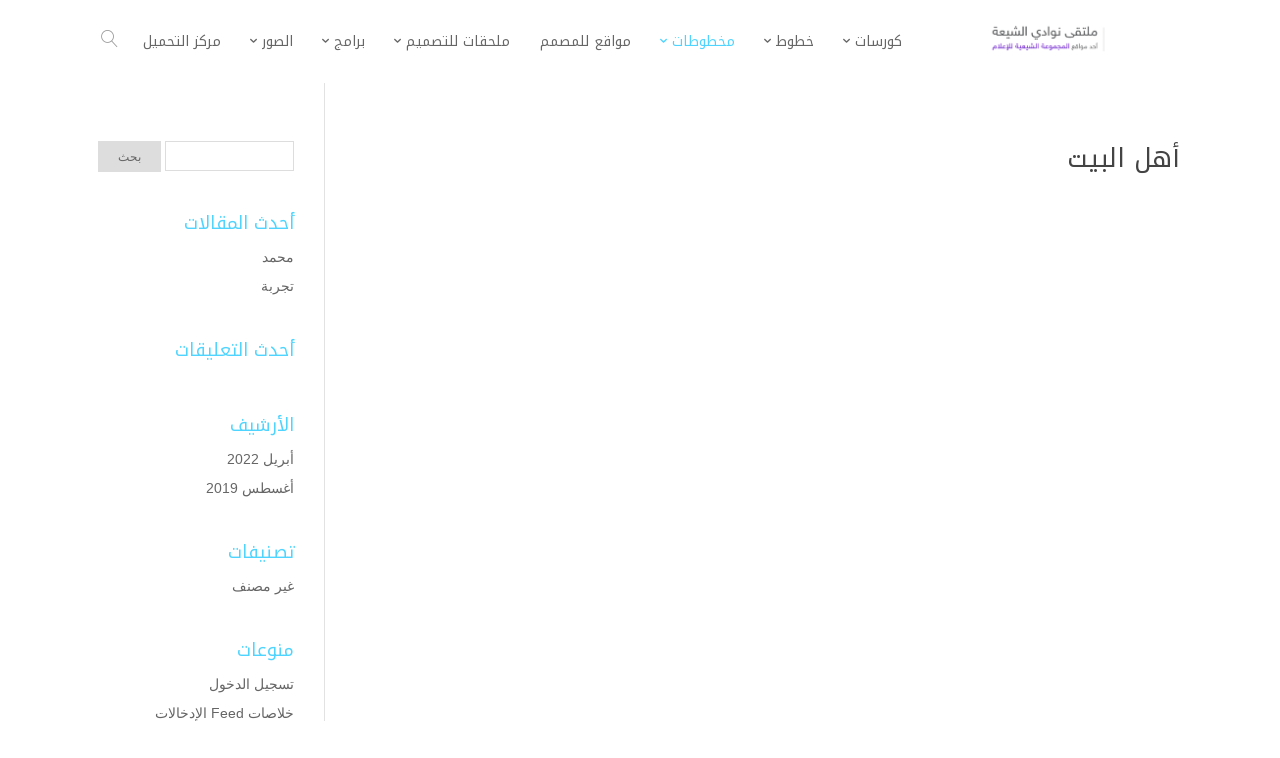

--- FILE ---
content_type: text/html; charset=UTF-8
request_url: http://www.alshiaclubs.com/?page_id=9398
body_size: 93053
content:
<!DOCTYPE html>
<!--[if IE 6]>
<html id="ie6" dir="rtl" lang="ar">
<![endif]-->
<!--[if IE 7]>
<html id="ie7" dir="rtl" lang="ar">
<![endif]-->
<!--[if IE 8]>
<html id="ie8" dir="rtl" lang="ar">
<![endif]-->
<!--[if !(IE 6) | !(IE 7) | !(IE 8)  ]><!-->
<html dir="rtl" lang="ar">
<!--<![endif]-->
<head>
	<meta charset="UTF-8" />	
	<link rel="pingback" href="http://www.alshiaclubs.com/xmlrpc.php" />
	<!--[if lt IE 9]>
	<script src="http://www.alshiaclubs.com/wp-content/themes/mharty/js/html5.min.js" type="text/javascript"></script>
	<![endif]-->
	<script type="text/javascript"> document.documentElement.className = 'js';</script>
	<title>أهل البيت &#8211; مركز نوادي الشيعة لتحميل الملفات</title>
<meta name='robots' content='max-image-preview:large' />
<meta http-equiv="X-UA-Compatible" content="IE=edge"><meta name="viewport" content="width=device-width, initial-scale=1.0, maximum-scale=1.0, user-scalable=0" /><meta property="og:site_name" content="مركز نوادي الشيعة لتحميل الملفات"/><meta property="og:url" content="http://www.alshiaclubs.com/?page_id=9398"/><meta property="og:locale" content="ar" /><meta name="twitter:card" content="summary_large_image"><meta property="og:title" content="أهل البيت"/><meta property="og:type" content="article"/><meta name="twitter:title" content="أهل البيت"><link rel='dns-prefetch' href='//fonts.googleapis.com' />
<link rel="alternate" type="application/rss+xml" title="مركز نوادي الشيعة لتحميل الملفات &laquo; الخلاصة" href="http://www.alshiaclubs.com/?feed=rss2" />
<link rel="alternate" type="application/rss+xml" title="مركز نوادي الشيعة لتحميل الملفات &laquo; خلاصة التعليقات" href="http://www.alshiaclubs.com/?feed=comments-rss2" />
<script type="text/javascript">
window._wpemojiSettings = {"baseUrl":"https:\/\/s.w.org\/images\/core\/emoji\/14.0.0\/72x72\/","ext":".png","svgUrl":"https:\/\/s.w.org\/images\/core\/emoji\/14.0.0\/svg\/","svgExt":".svg","source":{"concatemoji":"http:\/\/www.alshiaclubs.com\/wp-includes\/js\/wp-emoji-release.min.js?ver=6.2.8"}};
/*! This file is auto-generated */
!function(e,a,t){var n,r,o,i=a.createElement("canvas"),p=i.getContext&&i.getContext("2d");function s(e,t){p.clearRect(0,0,i.width,i.height),p.fillText(e,0,0);e=i.toDataURL();return p.clearRect(0,0,i.width,i.height),p.fillText(t,0,0),e===i.toDataURL()}function c(e){var t=a.createElement("script");t.src=e,t.defer=t.type="text/javascript",a.getElementsByTagName("head")[0].appendChild(t)}for(o=Array("flag","emoji"),t.supports={everything:!0,everythingExceptFlag:!0},r=0;r<o.length;r++)t.supports[o[r]]=function(e){if(p&&p.fillText)switch(p.textBaseline="top",p.font="600 32px Arial",e){case"flag":return s("\ud83c\udff3\ufe0f\u200d\u26a7\ufe0f","\ud83c\udff3\ufe0f\u200b\u26a7\ufe0f")?!1:!s("\ud83c\uddfa\ud83c\uddf3","\ud83c\uddfa\u200b\ud83c\uddf3")&&!s("\ud83c\udff4\udb40\udc67\udb40\udc62\udb40\udc65\udb40\udc6e\udb40\udc67\udb40\udc7f","\ud83c\udff4\u200b\udb40\udc67\u200b\udb40\udc62\u200b\udb40\udc65\u200b\udb40\udc6e\u200b\udb40\udc67\u200b\udb40\udc7f");case"emoji":return!s("\ud83e\udef1\ud83c\udffb\u200d\ud83e\udef2\ud83c\udfff","\ud83e\udef1\ud83c\udffb\u200b\ud83e\udef2\ud83c\udfff")}return!1}(o[r]),t.supports.everything=t.supports.everything&&t.supports[o[r]],"flag"!==o[r]&&(t.supports.everythingExceptFlag=t.supports.everythingExceptFlag&&t.supports[o[r]]);t.supports.everythingExceptFlag=t.supports.everythingExceptFlag&&!t.supports.flag,t.DOMReady=!1,t.readyCallback=function(){t.DOMReady=!0},t.supports.everything||(n=function(){t.readyCallback()},a.addEventListener?(a.addEventListener("DOMContentLoaded",n,!1),e.addEventListener("load",n,!1)):(e.attachEvent("onload",n),a.attachEvent("onreadystatechange",function(){"complete"===a.readyState&&t.readyCallback()})),(e=t.source||{}).concatemoji?c(e.concatemoji):e.wpemoji&&e.twemoji&&(c(e.twemoji),c(e.wpemoji)))}(window,document,window._wpemojiSettings);
</script>
<meta name="generator" content="Mharty 6.8.0"/><style type="text/css">
img.wp-smiley,
img.emoji {
	display: inline !important;
	border: none !important;
	box-shadow: none !important;
	height: 1em !important;
	width: 1em !important;
	margin: 0 0.07em !important;
	vertical-align: -0.1em !important;
	background: none !important;
	padding: 0 !important;
}
</style>
	<link rel='stylesheet' id='wp-block-library-rtl-css' href='http://www.alshiaclubs.com/wp-includes/css/dist/block-library/style-rtl.min.css?ver=6.2.8' type='text/css' media='all' />
<link rel='stylesheet' id='classic-theme-styles-css' href='http://www.alshiaclubs.com/wp-includes/css/classic-themes.min.css?ver=6.2.8' type='text/css' media='all' />
<style id='global-styles-inline-css' type='text/css'>
body{--wp--preset--color--black: #000000;--wp--preset--color--cyan-bluish-gray: #abb8c3;--wp--preset--color--white: #ffffff;--wp--preset--color--pale-pink: #f78da7;--wp--preset--color--vivid-red: #cf2e2e;--wp--preset--color--luminous-vivid-orange: #ff6900;--wp--preset--color--luminous-vivid-amber: #fcb900;--wp--preset--color--light-green-cyan: #7bdcb5;--wp--preset--color--vivid-green-cyan: #00d084;--wp--preset--color--pale-cyan-blue: #8ed1fc;--wp--preset--color--vivid-cyan-blue: #0693e3;--wp--preset--color--vivid-purple: #9b51e0;--wp--preset--gradient--vivid-cyan-blue-to-vivid-purple: linear-gradient(135deg,rgba(6,147,227,1) 0%,rgb(155,81,224) 100%);--wp--preset--gradient--light-green-cyan-to-vivid-green-cyan: linear-gradient(135deg,rgb(122,220,180) 0%,rgb(0,208,130) 100%);--wp--preset--gradient--luminous-vivid-amber-to-luminous-vivid-orange: linear-gradient(135deg,rgba(252,185,0,1) 0%,rgba(255,105,0,1) 100%);--wp--preset--gradient--luminous-vivid-orange-to-vivid-red: linear-gradient(135deg,rgba(255,105,0,1) 0%,rgb(207,46,46) 100%);--wp--preset--gradient--very-light-gray-to-cyan-bluish-gray: linear-gradient(135deg,rgb(238,238,238) 0%,rgb(169,184,195) 100%);--wp--preset--gradient--cool-to-warm-spectrum: linear-gradient(135deg,rgb(74,234,220) 0%,rgb(151,120,209) 20%,rgb(207,42,186) 40%,rgb(238,44,130) 60%,rgb(251,105,98) 80%,rgb(254,248,76) 100%);--wp--preset--gradient--blush-light-purple: linear-gradient(135deg,rgb(255,206,236) 0%,rgb(152,150,240) 100%);--wp--preset--gradient--blush-bordeaux: linear-gradient(135deg,rgb(254,205,165) 0%,rgb(254,45,45) 50%,rgb(107,0,62) 100%);--wp--preset--gradient--luminous-dusk: linear-gradient(135deg,rgb(255,203,112) 0%,rgb(199,81,192) 50%,rgb(65,88,208) 100%);--wp--preset--gradient--pale-ocean: linear-gradient(135deg,rgb(255,245,203) 0%,rgb(182,227,212) 50%,rgb(51,167,181) 100%);--wp--preset--gradient--electric-grass: linear-gradient(135deg,rgb(202,248,128) 0%,rgb(113,206,126) 100%);--wp--preset--gradient--midnight: linear-gradient(135deg,rgb(2,3,129) 0%,rgb(40,116,252) 100%);--wp--preset--duotone--dark-grayscale: url('#wp-duotone-dark-grayscale');--wp--preset--duotone--grayscale: url('#wp-duotone-grayscale');--wp--preset--duotone--purple-yellow: url('#wp-duotone-purple-yellow');--wp--preset--duotone--blue-red: url('#wp-duotone-blue-red');--wp--preset--duotone--midnight: url('#wp-duotone-midnight');--wp--preset--duotone--magenta-yellow: url('#wp-duotone-magenta-yellow');--wp--preset--duotone--purple-green: url('#wp-duotone-purple-green');--wp--preset--duotone--blue-orange: url('#wp-duotone-blue-orange');--wp--preset--font-size--small: 13px;--wp--preset--font-size--medium: 20px;--wp--preset--font-size--large: 36px;--wp--preset--font-size--x-large: 42px;--wp--preset--spacing--20: 0.44rem;--wp--preset--spacing--30: 0.67rem;--wp--preset--spacing--40: 1rem;--wp--preset--spacing--50: 1.5rem;--wp--preset--spacing--60: 2.25rem;--wp--preset--spacing--70: 3.38rem;--wp--preset--spacing--80: 5.06rem;--wp--preset--shadow--natural: 6px 6px 9px rgba(0, 0, 0, 0.2);--wp--preset--shadow--deep: 12px 12px 50px rgba(0, 0, 0, 0.4);--wp--preset--shadow--sharp: 6px 6px 0px rgba(0, 0, 0, 0.2);--wp--preset--shadow--outlined: 6px 6px 0px -3px rgba(255, 255, 255, 1), 6px 6px rgba(0, 0, 0, 1);--wp--preset--shadow--crisp: 6px 6px 0px rgba(0, 0, 0, 1);}:where(.is-layout-flex){gap: 0.5em;}body .is-layout-flow > .alignleft{float: left;margin-inline-start: 0;margin-inline-end: 2em;}body .is-layout-flow > .alignright{float: right;margin-inline-start: 2em;margin-inline-end: 0;}body .is-layout-flow > .aligncenter{margin-left: auto !important;margin-right: auto !important;}body .is-layout-constrained > .alignleft{float: left;margin-inline-start: 0;margin-inline-end: 2em;}body .is-layout-constrained > .alignright{float: right;margin-inline-start: 2em;margin-inline-end: 0;}body .is-layout-constrained > .aligncenter{margin-left: auto !important;margin-right: auto !important;}body .is-layout-constrained > :where(:not(.alignleft):not(.alignright):not(.alignfull)){max-width: var(--wp--style--global--content-size);margin-left: auto !important;margin-right: auto !important;}body .is-layout-constrained > .alignwide{max-width: var(--wp--style--global--wide-size);}body .is-layout-flex{display: flex;}body .is-layout-flex{flex-wrap: wrap;align-items: center;}body .is-layout-flex > *{margin: 0;}:where(.wp-block-columns.is-layout-flex){gap: 2em;}.has-black-color{color: var(--wp--preset--color--black) !important;}.has-cyan-bluish-gray-color{color: var(--wp--preset--color--cyan-bluish-gray) !important;}.has-white-color{color: var(--wp--preset--color--white) !important;}.has-pale-pink-color{color: var(--wp--preset--color--pale-pink) !important;}.has-vivid-red-color{color: var(--wp--preset--color--vivid-red) !important;}.has-luminous-vivid-orange-color{color: var(--wp--preset--color--luminous-vivid-orange) !important;}.has-luminous-vivid-amber-color{color: var(--wp--preset--color--luminous-vivid-amber) !important;}.has-light-green-cyan-color{color: var(--wp--preset--color--light-green-cyan) !important;}.has-vivid-green-cyan-color{color: var(--wp--preset--color--vivid-green-cyan) !important;}.has-pale-cyan-blue-color{color: var(--wp--preset--color--pale-cyan-blue) !important;}.has-vivid-cyan-blue-color{color: var(--wp--preset--color--vivid-cyan-blue) !important;}.has-vivid-purple-color{color: var(--wp--preset--color--vivid-purple) !important;}.has-black-background-color{background-color: var(--wp--preset--color--black) !important;}.has-cyan-bluish-gray-background-color{background-color: var(--wp--preset--color--cyan-bluish-gray) !important;}.has-white-background-color{background-color: var(--wp--preset--color--white) !important;}.has-pale-pink-background-color{background-color: var(--wp--preset--color--pale-pink) !important;}.has-vivid-red-background-color{background-color: var(--wp--preset--color--vivid-red) !important;}.has-luminous-vivid-orange-background-color{background-color: var(--wp--preset--color--luminous-vivid-orange) !important;}.has-luminous-vivid-amber-background-color{background-color: var(--wp--preset--color--luminous-vivid-amber) !important;}.has-light-green-cyan-background-color{background-color: var(--wp--preset--color--light-green-cyan) !important;}.has-vivid-green-cyan-background-color{background-color: var(--wp--preset--color--vivid-green-cyan) !important;}.has-pale-cyan-blue-background-color{background-color: var(--wp--preset--color--pale-cyan-blue) !important;}.has-vivid-cyan-blue-background-color{background-color: var(--wp--preset--color--vivid-cyan-blue) !important;}.has-vivid-purple-background-color{background-color: var(--wp--preset--color--vivid-purple) !important;}.has-black-border-color{border-color: var(--wp--preset--color--black) !important;}.has-cyan-bluish-gray-border-color{border-color: var(--wp--preset--color--cyan-bluish-gray) !important;}.has-white-border-color{border-color: var(--wp--preset--color--white) !important;}.has-pale-pink-border-color{border-color: var(--wp--preset--color--pale-pink) !important;}.has-vivid-red-border-color{border-color: var(--wp--preset--color--vivid-red) !important;}.has-luminous-vivid-orange-border-color{border-color: var(--wp--preset--color--luminous-vivid-orange) !important;}.has-luminous-vivid-amber-border-color{border-color: var(--wp--preset--color--luminous-vivid-amber) !important;}.has-light-green-cyan-border-color{border-color: var(--wp--preset--color--light-green-cyan) !important;}.has-vivid-green-cyan-border-color{border-color: var(--wp--preset--color--vivid-green-cyan) !important;}.has-pale-cyan-blue-border-color{border-color: var(--wp--preset--color--pale-cyan-blue) !important;}.has-vivid-cyan-blue-border-color{border-color: var(--wp--preset--color--vivid-cyan-blue) !important;}.has-vivid-purple-border-color{border-color: var(--wp--preset--color--vivid-purple) !important;}.has-vivid-cyan-blue-to-vivid-purple-gradient-background{background: var(--wp--preset--gradient--vivid-cyan-blue-to-vivid-purple) !important;}.has-light-green-cyan-to-vivid-green-cyan-gradient-background{background: var(--wp--preset--gradient--light-green-cyan-to-vivid-green-cyan) !important;}.has-luminous-vivid-amber-to-luminous-vivid-orange-gradient-background{background: var(--wp--preset--gradient--luminous-vivid-amber-to-luminous-vivid-orange) !important;}.has-luminous-vivid-orange-to-vivid-red-gradient-background{background: var(--wp--preset--gradient--luminous-vivid-orange-to-vivid-red) !important;}.has-very-light-gray-to-cyan-bluish-gray-gradient-background{background: var(--wp--preset--gradient--very-light-gray-to-cyan-bluish-gray) !important;}.has-cool-to-warm-spectrum-gradient-background{background: var(--wp--preset--gradient--cool-to-warm-spectrum) !important;}.has-blush-light-purple-gradient-background{background: var(--wp--preset--gradient--blush-light-purple) !important;}.has-blush-bordeaux-gradient-background{background: var(--wp--preset--gradient--blush-bordeaux) !important;}.has-luminous-dusk-gradient-background{background: var(--wp--preset--gradient--luminous-dusk) !important;}.has-pale-ocean-gradient-background{background: var(--wp--preset--gradient--pale-ocean) !important;}.has-electric-grass-gradient-background{background: var(--wp--preset--gradient--electric-grass) !important;}.has-midnight-gradient-background{background: var(--wp--preset--gradient--midnight) !important;}.has-small-font-size{font-size: var(--wp--preset--font-size--small) !important;}.has-medium-font-size{font-size: var(--wp--preset--font-size--medium) !important;}.has-large-font-size{font-size: var(--wp--preset--font-size--large) !important;}.has-x-large-font-size{font-size: var(--wp--preset--font-size--x-large) !important;}
.wp-block-navigation a:where(:not(.wp-element-button)){color: inherit;}
:where(.wp-block-columns.is-layout-flex){gap: 2em;}
.wp-block-pullquote{font-size: 1.5em;line-height: 1.6;}
</style>
<link rel='stylesheet' id='mh-gf-arabic-css' href='http://fonts.googleapis.com/css?family=Noto+Kufi+Arabic:400,700&#038;display=swap&#038;subset=arabic' type='text/css' media='all' />
<link rel='stylesheet' id='mharty-style-css' href='http://www.alshiaclubs.com/wp-content/themes/mharty/css/style.css?ver=6.8.0' type='text/css' media='all' />
<link rel='stylesheet' id='mh_author_page_cover-css' href='http://www.alshiaclubs.com/wp-content/plugins/mh-author-page-cover/assets/css/style.css?ver=2.3.0' type='text/css' media='all' />
<link rel='stylesheet' id='mh-loveit-css-css' href='http://www.alshiaclubs.com/wp-content/plugins/mh-loveit/assets/css/style.css?ver=3.3.0' type='text/css' media='all' />
<link rel='stylesheet' id='mh-magazine-css-css' href='http://www.alshiaclubs.com/wp-content/plugins/mh-magazine/assets/css/style.css?ver=5.3.0' type='text/css' media='all' />
<link rel='stylesheet' id='mh-reviews-style-css' href='http://www.alshiaclubs.com/wp-content/plugins/mh-reviews/assets/css/style.css?ver=2.4.0' type='text/css' media='all' />
<link rel='stylesheet' id='mh-shop-css-css' href='http://www.alshiaclubs.com/wp-content/plugins/mh-shop/assets/css/modern.css?ver=6.2.0' type='text/css' media='all' />
<link rel='stylesheet' id='mhsc_shortcodes-css' href='http://www.alshiaclubs.com/wp-content/plugins/mh-shortcodes//css/mhsc_shortcodes.css' type='text/css' media='all' />
<script type='text/javascript' src='http://www.alshiaclubs.com/wp-includes/js/jquery/jquery.min.js?ver=3.6.4' id='jquery-core-js'></script>
<script type='text/javascript' src='http://www.alshiaclubs.com/wp-includes/js/jquery/jquery-migrate.min.js?ver=3.4.0' id='jquery-migrate-js'></script>
<link rel="https://api.w.org/" href="http://www.alshiaclubs.com/index.php?rest_route=/" /><link rel="alternate" type="application/json" href="http://www.alshiaclubs.com/index.php?rest_route=/wp/v2/pages/9398" /><link rel="EditURI" type="application/rsd+xml" title="RSD" href="http://www.alshiaclubs.com/xmlrpc.php?rsd" />
<link rel="wlwmanifest" type="application/wlwmanifest+xml" href="http://www.alshiaclubs.com/wp-includes/wlwmanifest.xml" />
<meta name="generator" content="WordPress 6.2.8" />
<link rel="canonical" href="http://www.alshiaclubs.com/?page_id=9398" />
<link rel='shortlink' href='http://www.alshiaclubs.com/?p=9398' />
<link rel="alternate" type="application/json+oembed" href="http://www.alshiaclubs.com/index.php?rest_route=%2Foembed%2F1.0%2Fembed&#038;url=http%3A%2F%2Fwww.alshiaclubs.com%2F%3Fpage_id%3D9398" />
<link rel="alternate" type="text/xml+oembed" href="http://www.alshiaclubs.com/index.php?rest_route=%2Foembed%2F1.0%2Fembed&#038;url=http%3A%2F%2Fwww.alshiaclubs.com%2F%3Fpage_id%3D9398&#038;format=xml" />
<style class="mh_reviews_custmoizer_css" type="text/css">
.mh_reviews_overall_percent .mh-reviews-meta .mh-reviews-meta-score-content {background-color:#f4c500; color:#ffffff;}
.mh-reviews-meta .mh-reviews-meta-score-bg{ background-color: rgba(244, 197, 0, 0.2);}
.mh-reviews-meta .mh-reviews-meta-score-star, .mh-reviews-meta .mh-reviews-star-rating{ color:#f4c500;}
.mh-reviews-meta .mh-reviews-meta-score{color:#ffffff;}
.mh-reviews-star-rating, .mh-reviews-star-rating, .mh-reviews-meta-score-star{ color: #f4c500; }
.mh-review-features .mh-score-bar {background-color:#f4c500; color:#ffffff;}
.mh-review-features .mh-score-bar-bg{ background-color: rgba(244, 197, 0, 0.2);}
.mh-reviews-box{ background-color:#f8f8f8; color:#444444;}
</style><style class="mh_shop_custmoizer_css" type="text/css">
.woocommerce a.button.alt,
.woocommerce-page a.button.alt,
.woocommerce button.button.alt,
.woocommerce-page button.button.alt,
.woocommerce input.button.alt,
.woocommerce-page input.button.alt,
.woocommerce #respond input#submit.alt,
.woocommerce-page #respond input#submit.alt,
.woocommerce #content input.button.alt,
.woocommerce-page #content input.button.alt,
.woocommerce a.button,
.woocommerce-page a.button,
.woocommerce button.button,
.woocommerce-page button.button,
.woocommerce input.button,
.woocommerce-page input.button,
.woocommerce #respond input#submit,
.woocommerce-page #respond input#submit,
.woocommerce #content input.button,
.woocommerce-page #content input.button{
background: #4FD4FF!important;
}

.woocommerce-message,
.woocommerce-info{
background: #4FD4FF!important;
}
.woocommerce .widget_price_filter .ui-slider .ui-slider-range,
.woocommerce .widget_price_filter .ui-slider .ui-slider-handle {
background-color: #4FD4FF;
}

.woocommerce div.product span.price,
.woocommerce-page div.product span.price,
.woocommerce #content div.product span.price,
.woocommerce-page #content div.product span.price,
.woocommerce div.product p.price,
.woocommerce-page div.product p.price,
.woocommerce #content div.product p.price,
.woocommerce-page #content div.product p.price,
.entry-summary p.price ins{
    color: #666666!important;
  }

  
.woocommerce-account .woocommerce-MyAccount-navigation ul li.is-active a:before{
color: #4FD4FF!important;
}
.woocommerce .star-rating:before,
.woocommerce-page .star-rating:before,
.woocommerce .star-rating span:before,
.woocommerce-page .star-rating span:before {
color: #666666!important;
}

nav.woocommerce-MyAccount-navigation ul li.is-active,
nav.woocommerce-MyAccount-navigation ul li:not(.is-active):hover{
border-color: #4FD4FF;
}
  
.header-container .woocommerce.widget_shopping_cart{ color: #666666!important; background: #ffffff!important; }
	.woocommerce span.onsale, .woocommerce-page span.onsale{ color: #ffffff!important; background: #f6653c!important; }
		.woocommerce .mh_overlay, .woocommerce-page .mh_overlay{background:#ffffff!important; background: rgba(255, 255, 255, .9)!important; border-color: #e5e5e5!important;}
	  .woocommerce .mh_overlay:before, .woocommerce-page .mh_overlay:before{
    color: #4FD4FF;
  }
  #review_form  .comment-reply-title{
    color: #444444;
}
.woocommerce-tabs ul.tabs{
  color: #666666;
}
body.woocommerce div.product .woocommerce-tabs ul.tabs li a::before{
    background-color: #666666;
}
</style>
<style class="mh_custmoizer_css" type="text/css">
a,
.link_style_accent .mh-the-content a,
.link_style_fx .mh-the-content a,
.link_style_accent .widget_text a,
.link_style_fx .widget_text a,
.nav-single a,
.product_meta a{
    color: #4FD4FF;
}
body{
    color: #666666;
}
.widget_text a,
.mh-the-content a{
  color: #666666;
  border-bottom-color: #666666;
}

.link_style_accent .mh-the-content a,
.link_style_fx .mh-the-content a,
.link_style_fx .mh-the-content a,
.link_style_accent .widget_text a,
.link_style_fx .widget_text a,
.link_style_fx .widget_text a{
  border-bottom-color: #666666;
}
.link_style_fx .mh-the-content a:hover,
.link_style_hover .mh-the-content a:hover,
.link_style_fx .widget_text a:hover,
.link_style_hover .widget_text a:hover{
  color: #4FD4FF;
  border-bottom-color: #4FD4FF;
}
h1,
h2,
h3,
h4,
h5,
h6 {
    color: #444444;
}
.entry-content tr th,
.entry-content thead th{
    color: #444444;
}
.mhc_blurb a .mhc_blurb_content p {
    color: #666666;
}

.mhc_widget:not(.widget_text) a {
    color: #666666!important;
}

.widgettitle {
    color: #4FD4FF;
}

.mh_widget_title_style_line .widgettitle,
.mh_widget_title_style_border .widgettitle,
.mh_widget_title_style_smallborder .widgettitle {
    border-color: #4FD4FF;
}

.mh_widget_title_style_box .widgettitle,
.mh_widget_title_style_arrow .widgettitle {
    background-color: #444444;
}

.mh_widget_title_style_arrow .widgettitle:after {
    border-top-color: #444444;
}

body {
	background-color: }
  @media only screen and (min-width: 981px) {	.mh_logo{
		float: right;
	}
  .mh_extra_logo {
		float: left;
	}
	  }   @media only screen and (max-width: 980px) {
	.mh_logo{
		float: right;
		line-height: 40px;
	}
	.mh_extra_logo {
		float: left;
	}
	#main-header .header-name,
	#main-header .header-tagline{
		line-height: normal;
	}
	
  } 
.mhc_counter_amount,
.mhc_pricing_default .mhc_featured_table .mhc_pricing_heading,
.mh_quote_content,
.mh_link_content,
.mh_audio_content {
    background-color: #4FD4FF;
}


#main-header,
#main-header .nav li ul,
.mh-search-form,
.mobile-menu-sticky-icon{
    background-color: #ffffff;
}


#top-header,
#mh-secondary-nav li ul,
#mh-secondary-nav li.mega-menu ul,
#mh-secondary-nav li.no-mega-menu ul {
    background-color: #4FD4FF;
}
.mh-app-nav {
	background-color: #f4f4f4;
}
#top-menu > li.mhc-menu-highlight,
.fullwidth-menu > li.mhc-menu-highlight,
#top-menu li > .sub-menu li.mhc-menu-highlight > a,
.fullwidth-menu li > .sub-menu li.mhc-menu-highlight > a,
#mh-secondary-nav > li.mhc-menu-highlight,
#mh-secondary-nav li > .sub-menu li.mhc-menu-highlight > a,
.app-menu li.mhc-menu-highlight > a,
#top-menu > li.current-menu-ancestor.mhc-menu-highlight,
#top-menu > li.current-menu-item.mhc-menu-highlight,
.bottom-nav > li.mhc-menu-highlight,
.mh-top-cta-button.mh-cta-button-solid a{
    background-color: #4FD4FF!important;
}
.mh-top-cta-button.mh-cta-button-border a{
  border: 1px solid  #4FD4FF!important;
  color: #4FD4FF!important;
}
#top-menu > li.mhc-menu-highlight > a,
.fullwidth-menu > li.mhc-menu-highlight > a,
#top-menu li > .sub-menu li.mhc-menu-highlight > a,
.fullwidth-menu li > .sub-menu li.mhc-menu-highlight > a,
#mh-secondary-nav > li.mhc-menu-highlight > a,
#mh-secondary-nav li > .sub-menu li.mhc-menu-highlight > a,
.app-menu li.mhc-menu-highlight > a,
.bottom-nav > li.mhc-menu-highlight > a,
.mh-top-cta-button.mh-cta-button-solid a{
    color: #ffffff!important;
}
.mh-top-cta-button.mh-cta-button-border a{
  background-color: #ffffff!important;
}
.mhc_filterable_portfolio .mhc_portfolio_filters li a span,
.mhc_button_solid,
.mhc_wpcf7_solid .wpcf7-form input[type="submit"],
.mh-tags .tag-links a,
.bbp-topic-tags a,
.nav li a em,
.menu li a em,
.mh_adjust_bg,
.edd-submit.button.gray{
    background: #4FD4FF!important;
}
.mh-social-accent-color.mh-social-solid-color li{
    background-color: #4FD4FF;
}

.comment-reply-link,
#cancel-comment-reply-link,
.form-submit input,
.mhc_pricing_default .mhc_sum,
.mhc_pricing li a,
.mhc_pricing_default .mhc_pricing_table_button.mhc_button_transparent,
.mh-loveit-container .mh-loveit.loved.mh_share_accent .icon-icon_heart,
.mh_password_protected_form .mh_submit_button,
.bbp-submit-wrapper button.button,
.mh_widget_info_inner p i,
button.mhc_search_bar_submit i,
.mh-social-accent-color li a,
.search-form-button-icon{
    color: #4FD4FF!important;
}

#main-header .header-name{
  color: #4FD4FF;
}
#main-header .header-tagline{
    color: #666666;
}


  
.mhc_widget li a:hover,
.mhc_bg_layout_light .mhc_promo_button.mhc_transify,
.mhc_bg_layout_light .mhc_more_button,
.mhc_filterable_portfolio .mhc_portfolio_filters li a.active,
.mhc_filterable_portfolio .mhc_portofolio_pagination ul li a.active,
.mhc_gallery .mhc_gallery_pagination ul li a.active,
.wp-pagenavi span.current,
.wp-pagenavi a:hover,
.mhc_contact_submit.mhc_button_transparent,
.mhc_wpcf7_transparent .wpcf7-form input[type="submit"],
.mhc_bg_layout_light .mhc_newsletter_button,
.mhc_bg_layout_light .mhc_mailpoet_form .wysija-submit,
.bbp-topics-front ul.super-sticky:after,
.bbp-topics ul.super-sticky:after,
.bbp-topics ul.sticky:after,
.bbp-forum-content ul.sticky:after {
    color: #4FD4FF!important;
}

blockquote,
.footer-widget li:before,
.mhc_pricing_default .mhc_pricing li:before,
.mhc_button_solid,
.mhc_wpcf7_solid .wpcf7-form input[type="submit"],
.mh_password_protected_form .mh_submit_button,
#bbpress-forums .bbp-forums-list,
.bbp-topics-front ul.super-sticky,
#bbpress-forums li.bbp-body ul.topic.super-sticky,
#bbpress-forums li.bbp-body ul.topic.sticky,
.bbp-forum-content ul.sticky,
.mhc_pricing_neon .mhc_featured_table,
.mh-social-accent-color li,
.mhc_contact_submit_message,
  .mh_search_bar_shortcode .mhc_search_bar_form .mhc_search_bar_input .mhc_search_bar_field:focus,
  .mh_search_bar_shortcode .mhc_search_bar_form .mhc_search_bar_input .mhc_search_bar_field:active{
    border-color: #4FD4FF;
}

#bbpress-forums .hentry div.bbp-reply-content:before,
#bbpress-forums .hentry div.bbp-topic-content:before {
    border-right-color: #4FD4FF;
}

.rtl #bbpress-forums .hentry div.bbp-reply-content:before,
.rtl #bbpress-forums .hentry div.bbp-topic-content:before {
    border-left-color: #4FD4FF;
    border-right-color: transparent;
}

#main-footer {
    background-color: #383838;
}

#footer-bottom {
    background-color: #1b1b1b;
}

.footer-widget {
    color: #ffffff;
}

.footer-widget a,
.bottom-nav a,
#footer-widgets .footer-widget li a {
    color: #ffffff!important;
}

.footer-widget h4.title {
    color: #4FD4FF;
}

.mh_widget_title_style_line .footer-widget h4.title,
.mh_widget_title_style_border .footer-widget h4.title,
.mh_widget_title_style_smallborder .footer-widget h4.title {
    border-color: #4FD4FF;
}

.mh_widget_title_style_box .footer-widget h4.title,
.mh_widget_title_style_arrow .footer-widget h4.title {
    background-color: #ffffff;
}

.mh_widget_title_style_arrow .footer-widget h4.title::after {
    border-top-color: #ffffff;
}

#footer-info {
    color: #5c5a5a;
}

#footer-info a {
    color: #747474;
}

#top-menu a,
.mh-top-cta-text a{
    color: #666666;
}

#mh-top-navigation .mh_search_icon,
#mh-top-navigation .mh_top_cta_icon,
#mh-top-navigation .mh-cart-icon,
#mh-top-navigation .mh-cart-count{
    color: rgba(0, 0, 0, 0.4)!important;
}

.mh-top-navigation-icons > .mobile-menu-trigger-icon .sandwich-inner,
.mh-top-navigation-icons > .mobile-menu-trigger-icon .sandwich-inner:after,
.mh-top-navigation-icons > .mobile-menu-trigger-icon .sandwich-inner:before,
.mobile-menu-sticky-icon  .sandwich-inner,
.mobile-menu-sticky-icon  .sandwich-inner:after,
.mobile-menu-sticky-icon  .sandwich-inner:before{
    background-color: rgba(0, 0, 0, 0.4)!important;
}

#top-menu > li.current-menu-ancestor > a,
#top-menu > li.current-menu-item > a,
.mh_nav_text_color_light #top-menu li.current-menu-ancestor > a,
.mh_nav_text_color_light .mh_nav_text_color_light #top-menu li.current-menu-item > a {
    color: #4FD4FF;
}

#top-menu > li.current-menu-ancestor,
#top-menu > li.current-menu-item {
	background-color: transparent !important;
}
  @media only screen and (max-width: 980px) {

	#mh-secondary-nav {
		display: none;
	}
	#top-header .mh-social-icons {
		display: none;
	}
	.mh_extra_logo {
		display: none;
	}
	.mhc_scroll_top {
		display: none !important;
	}
	.mh-top-cta-1 {
		display: none;
	}
	.mh-top-cta-2 {
		display: none;
	}
	.mh_fixed_top.mh_secondary_nav_above #page-container {
		padding-top: 0 !important;
	}
	.mh_fixed_top.mh_secondary_nav_above #main-header{
		top: 0 !important;
	}
  } @media only screen and (min-width: 981px) {
	#mh-top-navigation .mobile-menu-trigger-icon,
  .mh_vertical_nav #main-header .mobile-menu-trigger-icon,
  .mobile-menu-sticky-icon{
		display: none !important;
	}
}
@media only screen and (max-width: 980px) {
  #main-header #mh_top_search {
   display: none !important;
}
}

.mh_share .mh_share_accent li {
    border-color: #4FD4FF;
}
.mh_share .mh_share_accent.mh_share_border li span,
.mh_share .mh_share_accent.mh_share_border li i {
    color: #4FD4FF;
}
.mh_share .mh_share_accent.mh_share_solid li {
    background-color: #4FD4FF;
}
.mh_share .mh_share_accent.mh_share_solid li span,
.mh_share .mh_share_accent.mh_share_solid li i {
    color: #ffffff;
}
#mh-main-area h1, #mh-main-area h2, #mh-main-area h3, #mh-main-area h4, #mh-main-area h5, #mh-main-area h6 {  }@media only screen and (min-width: 981px) {
#top-menu > li > a,
.mh-top-cta.mh-top-cta-text{
	font-size: 14px;
}
#top-menu li li a,
#main-header .mh-cart-container h2 {
	font-size: 14px;
}

#top-menu li li .mhc-menu-desc,
#main-header .mh-cart-container {
	font-size: 12px;
}
#top-header #mh-info,
#mh-secondary-nav li li a,
#mh-secondary-nav li a,
#top-header .mh-cart-container h2 {
	font-size: 13px;
}

#top-header .mhc-menu-desc,
#top-header .mh-cart-container {
	font-size: 11px;
}
.app-nav {
	font-size: 14px;
}

.app-nav .mhc-menu-desc {
	font-size: 12px;
}
#top-menu a, #top-menu h3, .mh-top-cta a, #main-header .mh-cart-container h2 {  }#main-header .header-name { font-weight: bold; }} /*min-width: 981px*/
@media only screen and (max-width: 980px) {
.app-nav {
	font-size: 14px;
}
.app-nav .mhc-menu-desc {
	font-size: 12px;
}
}/*max-width: 980px*/   
.um a.um-link,
.um .um-tip:hover,
.um .um-field-radio.active:not(.um-field-radio-state-disabled) i,
.um .um-field-checkbox.active:not(.um-field-radio-state-disabled) i,
.um .um-member-name a:hover,
.um .um-member-more a:hover,
.um .um-member-less a:hover,
.um .um-members-pagi a:hover,
.um .um-cover-add:hover,
.um .um-profile-subnav a.active,
.um .um-item-meta a,
.um-account-name a:hover,
.um-account-nav a.current,
.um-account-side li a.current span.um-account-icon,
.um-account-side li a.current:hover span.um-account-icon,
.um-dropdown li a:hover,
i.um-active-color,
span.um-active-color,
.um-profile.um .um-profile-headericon a:hover, .um-profile.um .um-profile-edit-a.active
{
color: #4FD4FF!important;
}
.um .um-field-group-head,
.picker__box,
.picker__nav--prev:hover,
.picker__nav--next:hover,
.um .um-members-pagi span.current,
.um .um-members-pagi span.current:hover,
.um .um-profile-nav-item.active a,
.um .um-profile-nav-item.active a:hover,
.upload,
.um-finish-upload,
.um-modal-btn,
.um-request-button,
.um-modal-header,
.um-modal-btn.disabled,
.um-modal-btn.disabled:hover,
div.uimob800 .um-account-side li a.current,
div.uimob800 .um-account-side li a.current:hover,
.um .um-button,
.um a.um-button,
.um a.um-button.um-disabled:hover,
.um a.um-button.um-disabled:focus,
.um a.um-button.um-disabled:active,
.um input[type=submit].um-button,
.um input[type=submit].um-button:focus,
.um input[type=submit]:disabled:hover
{
background:  #4FD4FF!important;
}
  

/*Customizer Custom CSS*/
</style><style class="mh_font_css">body, input, textarea, select, .single_add_to_cart_button .button, .mhc_newsletter_form p input, .mfp-close, .mfp-image-holder .mfp-close, .mfp-iframe-holder .mfp-close, .orderby, .widget_search #searchsubmit, .mh-reviews-meta-score, #top-header, #top-header h3, .mh-app-nav, .mh-app-nav h3, #mh-footer-nav, #mh-footer-nav h3, #footer-bottom { font-family: Tahoma, Geneva, sans-serif; }h1, h2, h3, h4, h5, h6, #main-header .header-name, .mhc_pricing_menus_item_title, .mhc_pricing_menus_item_price, .mhc_currency_sign, .mhc_testimonial_author, .mhc_testimonials_slide_author, .mh_quote_content blockquote, span.fn, span.fn a, #main-header .header-tagline, .mh-font-heading, .postnav-title, ul.post_share_footer.mh_share_name_icon li a .post_share_item_title, .header-font-family, #review_form .comment-reply-title, #top-menu li .menu-item-link, #top-menu .megamenu-title, #top-menu h3, .mh-top-cta a { font-family: 'Noto Kufi Arabic', Tahoma, Geneva, sans-serif; }</style><style type="text/css">.recentcomments a{display:inline !important;padding:0 !important;margin:0 !important;}</style><link id="etline-css" rel="stylesheet" href="http://www.alshiaclubs.com/wp-content/plugins/mh-more-icons/assets/css/etline.css" type="text/css" media="all" />	</head>
<body class="rtl page-template-default page page-id-9398 mh_horizontal_nav mh_cover_background mh_header_padding mh_secondary_nav_style_none mh_widget_style_four mh_subnav_animation_fadein mh_fixed_width link_style_accent osx chrome mh_left_sidebar mh_author_has_cover mh_composer mh_reviews_overall_stars mh_shop_onsale_ribbon mh_shop_myaccount_vertical mh_shop_button_icon mh_shop_modern mhsc_shortcodes_v1_0">
  <svg xmlns="http://www.w3.org/2000/svg" viewBox="0 0 0 0" width="0" height="0" focusable="false" role="none" style="visibility: hidden; position: absolute; left: -9999px; overflow: hidden;" ><defs><filter id="wp-duotone-dark-grayscale"><feColorMatrix color-interpolation-filters="sRGB" type="matrix" values=" .299 .587 .114 0 0 .299 .587 .114 0 0 .299 .587 .114 0 0 .299 .587 .114 0 0 " /><feComponentTransfer color-interpolation-filters="sRGB" ><feFuncR type="table" tableValues="0 0.49803921568627" /><feFuncG type="table" tableValues="0 0.49803921568627" /><feFuncB type="table" tableValues="0 0.49803921568627" /><feFuncA type="table" tableValues="1 1" /></feComponentTransfer><feComposite in2="SourceGraphic" operator="in" /></filter></defs></svg><svg xmlns="http://www.w3.org/2000/svg" viewBox="0 0 0 0" width="0" height="0" focusable="false" role="none" style="visibility: hidden; position: absolute; left: -9999px; overflow: hidden;" ><defs><filter id="wp-duotone-grayscale"><feColorMatrix color-interpolation-filters="sRGB" type="matrix" values=" .299 .587 .114 0 0 .299 .587 .114 0 0 .299 .587 .114 0 0 .299 .587 .114 0 0 " /><feComponentTransfer color-interpolation-filters="sRGB" ><feFuncR type="table" tableValues="0 1" /><feFuncG type="table" tableValues="0 1" /><feFuncB type="table" tableValues="0 1" /><feFuncA type="table" tableValues="1 1" /></feComponentTransfer><feComposite in2="SourceGraphic" operator="in" /></filter></defs></svg><svg xmlns="http://www.w3.org/2000/svg" viewBox="0 0 0 0" width="0" height="0" focusable="false" role="none" style="visibility: hidden; position: absolute; left: -9999px; overflow: hidden;" ><defs><filter id="wp-duotone-purple-yellow"><feColorMatrix color-interpolation-filters="sRGB" type="matrix" values=" .299 .587 .114 0 0 .299 .587 .114 0 0 .299 .587 .114 0 0 .299 .587 .114 0 0 " /><feComponentTransfer color-interpolation-filters="sRGB" ><feFuncR type="table" tableValues="0.54901960784314 0.98823529411765" /><feFuncG type="table" tableValues="0 1" /><feFuncB type="table" tableValues="0.71764705882353 0.25490196078431" /><feFuncA type="table" tableValues="1 1" /></feComponentTransfer><feComposite in2="SourceGraphic" operator="in" /></filter></defs></svg><svg xmlns="http://www.w3.org/2000/svg" viewBox="0 0 0 0" width="0" height="0" focusable="false" role="none" style="visibility: hidden; position: absolute; left: -9999px; overflow: hidden;" ><defs><filter id="wp-duotone-blue-red"><feColorMatrix color-interpolation-filters="sRGB" type="matrix" values=" .299 .587 .114 0 0 .299 .587 .114 0 0 .299 .587 .114 0 0 .299 .587 .114 0 0 " /><feComponentTransfer color-interpolation-filters="sRGB" ><feFuncR type="table" tableValues="0 1" /><feFuncG type="table" tableValues="0 0.27843137254902" /><feFuncB type="table" tableValues="0.5921568627451 0.27843137254902" /><feFuncA type="table" tableValues="1 1" /></feComponentTransfer><feComposite in2="SourceGraphic" operator="in" /></filter></defs></svg><svg xmlns="http://www.w3.org/2000/svg" viewBox="0 0 0 0" width="0" height="0" focusable="false" role="none" style="visibility: hidden; position: absolute; left: -9999px; overflow: hidden;" ><defs><filter id="wp-duotone-midnight"><feColorMatrix color-interpolation-filters="sRGB" type="matrix" values=" .299 .587 .114 0 0 .299 .587 .114 0 0 .299 .587 .114 0 0 .299 .587 .114 0 0 " /><feComponentTransfer color-interpolation-filters="sRGB" ><feFuncR type="table" tableValues="0 0" /><feFuncG type="table" tableValues="0 0.64705882352941" /><feFuncB type="table" tableValues="0 1" /><feFuncA type="table" tableValues="1 1" /></feComponentTransfer><feComposite in2="SourceGraphic" operator="in" /></filter></defs></svg><svg xmlns="http://www.w3.org/2000/svg" viewBox="0 0 0 0" width="0" height="0" focusable="false" role="none" style="visibility: hidden; position: absolute; left: -9999px; overflow: hidden;" ><defs><filter id="wp-duotone-magenta-yellow"><feColorMatrix color-interpolation-filters="sRGB" type="matrix" values=" .299 .587 .114 0 0 .299 .587 .114 0 0 .299 .587 .114 0 0 .299 .587 .114 0 0 " /><feComponentTransfer color-interpolation-filters="sRGB" ><feFuncR type="table" tableValues="0.78039215686275 1" /><feFuncG type="table" tableValues="0 0.94901960784314" /><feFuncB type="table" tableValues="0.35294117647059 0.47058823529412" /><feFuncA type="table" tableValues="1 1" /></feComponentTransfer><feComposite in2="SourceGraphic" operator="in" /></filter></defs></svg><svg xmlns="http://www.w3.org/2000/svg" viewBox="0 0 0 0" width="0" height="0" focusable="false" role="none" style="visibility: hidden; position: absolute; left: -9999px; overflow: hidden;" ><defs><filter id="wp-duotone-purple-green"><feColorMatrix color-interpolation-filters="sRGB" type="matrix" values=" .299 .587 .114 0 0 .299 .587 .114 0 0 .299 .587 .114 0 0 .299 .587 .114 0 0 " /><feComponentTransfer color-interpolation-filters="sRGB" ><feFuncR type="table" tableValues="0.65098039215686 0.40392156862745" /><feFuncG type="table" tableValues="0 1" /><feFuncB type="table" tableValues="0.44705882352941 0.4" /><feFuncA type="table" tableValues="1 1" /></feComponentTransfer><feComposite in2="SourceGraphic" operator="in" /></filter></defs></svg><svg xmlns="http://www.w3.org/2000/svg" viewBox="0 0 0 0" width="0" height="0" focusable="false" role="none" style="visibility: hidden; position: absolute; left: -9999px; overflow: hidden;" ><defs><filter id="wp-duotone-blue-orange"><feColorMatrix color-interpolation-filters="sRGB" type="matrix" values=" .299 .587 .114 0 0 .299 .587 .114 0 0 .299 .587 .114 0 0 .299 .587 .114 0 0 " /><feComponentTransfer color-interpolation-filters="sRGB" ><feFuncR type="table" tableValues="0.098039215686275 1" /><feFuncG type="table" tableValues="0 0.66274509803922" /><feFuncB type="table" tableValues="0.84705882352941 0.41960784313725" /><feFuncA type="table" tableValues="1 1" /></feComponentTransfer><feComposite in2="SourceGraphic" operator="in" /></filter></defs></svg>	<div id="page-container" class="not-trans">
    			<div class="header-container"><header id="main-header" class="mh_nav_text_color_dark mh_subnav_text_color_dark">
  <div class="container clearfix">
        <a href="http://www.alshiaclubs.com/" class="mh_logo">
        <img  src="http://www.alshiaclubs.com/wp-content/uploads/2022/04/نوادي-الشيعة.png" alt="مركز نوادي الشيعة لتحميل الملفات" id="logo" class="" width="400" height="78" />
            </a>
    <div class="mh-top-navigation-wrapper">
      <div id="mh-top-navigation">
        <nav id="top-menu-nav" class="main_menu"><ul id="top-menu" class="nav"><li  class="menu-item menu-item-type-post_type menu-item-object-page menu-item-has-children no-mega-menu menu-item-9267"><a class="menu-item-link"  href="http://www.alshiaclubs.com/?page_id=9202"><div class="mhc-menu-item-link-content"><h3 class="mhc-menu-item-link-head">كورسات</h3></div></a>
<ul style="" class="sub-menu ">
	<li  class="menu-item menu-item-type-post_type menu-item-object-page menu-item-9266"><a class="menu-item-link"  href="http://www.alshiaclubs.com/?page_id=9218"><div class="mhc-menu-item-link-content"><h3 class="mhc-menu-item-link-head">Photoshop</h3></div></a></li>
	<li  class="menu-item menu-item-type-post_type menu-item-object-page menu-item-9265"><a class="menu-item-link"  href="http://www.alshiaclubs.com/?page_id=9235"><div class="mhc-menu-item-link-content"><h3 class="mhc-menu-item-link-head">illustrator</h3></div></a></li>
	<li  class="menu-item menu-item-type-post_type menu-item-object-page menu-item-9264"><a class="menu-item-link"  href="http://www.alshiaclubs.com/?page_id=9240"><div class="mhc-menu-item-link-content"><h3 class="mhc-menu-item-link-head">InDesign</h3></div></a></li>
	<li  class="menu-item menu-item-type-post_type menu-item-object-page menu-item-9263"><a class="menu-item-link"  href="http://www.alshiaclubs.com/?page_id=9243"><div class="mhc-menu-item-link-content"><h3 class="mhc-menu-item-link-head">After Effects</h3></div></a></li>
	<li  class="menu-item menu-item-type-post_type menu-item-object-page menu-item-9262"><a class="menu-item-link"  href="http://www.alshiaclubs.com/?page_id=9246"><div class="mhc-menu-item-link-content"><h3 class="mhc-menu-item-link-head">Adobe premiere</h3></div></a></li>
	<li  class="menu-item menu-item-type-post_type menu-item-object-page menu-item-9261"><a class="menu-item-link"  href="http://www.alshiaclubs.com/?page_id=9250"><div class="mhc-menu-item-link-content"><h3 class="mhc-menu-item-link-head">Adobe Audition</h3></div></a></li>
	<li  class="menu-item menu-item-type-post_type menu-item-object-page menu-item-9260"><a class="menu-item-link"  href="http://www.alshiaclubs.com/?page_id=9253"><div class="mhc-menu-item-link-content"><h3 class="mhc-menu-item-link-head">Adobe XD</h3></div></a></li>
	<li  class="menu-item menu-item-type-post_type menu-item-object-page menu-item-9259"><a class="menu-item-link"  href="http://www.alshiaclubs.com/?page_id=9256"><div class="mhc-menu-item-link-content"><h3 class="mhc-menu-item-link-head">Cinema 4D</h3></div></a></li>
</ul>
</li>
<li  class="menu-item menu-item-type-post_type menu-item-object-page menu-item-has-children no-mega-menu menu-item-9281"><a class="menu-item-link"  href="http://www.alshiaclubs.com/?page_id=9270"><div class="mhc-menu-item-link-content"><h3 class="mhc-menu-item-link-head">خطوط</h3></div></a>
<ul style="" class="sub-menu ">
	<li  class="menu-item menu-item-type-post_type menu-item-object-page menu-item-9280"><a class="menu-item-link"  href="http://www.alshiaclubs.com/?page_id=9272"><div class="mhc-menu-item-link-content"><h3 class="mhc-menu-item-link-head">خطوط عربية</h3></div></a></li>
	<li  class="menu-item menu-item-type-post_type menu-item-object-page menu-item-9278"><a class="menu-item-link"  href="http://www.alshiaclubs.com/?page_id=9276"><div class="mhc-menu-item-link-content"><h3 class="mhc-menu-item-link-head">خطوط فارسية</h3></div></a></li>
	<li  class="menu-item menu-item-type-post_type menu-item-object-page menu-item-9279"><a class="menu-item-link"  href="http://www.alshiaclubs.com/?page_id=9274"><div class="mhc-menu-item-link-content"><h3 class="mhc-menu-item-link-head">خطوط انكليزية</h3></div></a></li>
</ul>
</li>
<li  class="menu-item menu-item-type-post_type menu-item-object-page current-menu-ancestor current-menu-parent current_page_parent current_page_ancestor menu-item-has-children no-mega-menu menu-item-9364"><a class="menu-item-link"  href="http://www.alshiaclubs.com/?page_id=9282"><div class="mhc-menu-item-link-content"><h3 class="mhc-menu-item-link-head">مخطوطات</h3></div></a>
<ul style="" class="sub-menu ">
	<li  class="menu-item menu-item-type-post_type menu-item-object-page menu-item-has-children menu-item-9359"><a class="menu-item-link"  href="http://www.alshiaclubs.com/?page_id=9286"><div class="mhc-menu-item-link-content"><h3 class="mhc-menu-item-link-head">الله جل جلاله</h3></div></a>
	<ul style="" class="sub-menu ">
		<li  class="menu-item menu-item-type-post_type menu-item-object-page menu-item-9358"><a class="menu-item-link"  href="http://www.alshiaclubs.com/?page_id=9288"><div class="mhc-menu-item-link-content"><h3 class="mhc-menu-item-link-head">القران الكريم</h3></div></a></li>
		<li  class="menu-item menu-item-type-post_type menu-item-object-page menu-item-9391"><a class="menu-item-link"  href="http://www.alshiaclubs.com/?page_id=9343"><div class="mhc-menu-item-link-content"><h3 class="mhc-menu-item-link-head">شهر رمضان</h3></div></a></li>
		<li  class="menu-item menu-item-type-post_type menu-item-object-page menu-item-9384"><a class="menu-item-link"  href="http://www.alshiaclubs.com/?page_id=9345"><div class="mhc-menu-item-link-content"><h3 class="mhc-menu-item-link-head">الحج والعمرة</h3></div></a></li>
	</ul>
</li>
	<li  class="menu-item menu-item-type-post_type menu-item-object-page current-menu-item page_item page-item-9398 current_page_item menu-item-has-children menu-item-9401"><a class="menu-item-link"  href="http://www.alshiaclubs.com/?page_id=9398"><div class="mhc-menu-item-link-content"><h3 class="mhc-menu-item-link-head">أهل البيت</h3></div></a>
	<ul style="" class="sub-menu ">
		<li  class="menu-item menu-item-type-post_type menu-item-object-page menu-item-9363"><a class="menu-item-link"  href="http://www.alshiaclubs.com/?page_id=9290"><div class="mhc-menu-item-link-content"><h3 class="mhc-menu-item-link-head">محمد المصطفى</h3></div></a></li>
		<li  class="menu-item menu-item-type-post_type menu-item-object-page menu-item-9361"><a class="menu-item-link"  href="http://www.alshiaclubs.com/?page_id=9292"><div class="mhc-menu-item-link-content"><h3 class="mhc-menu-item-link-head">علي المرتضى</h3></div></a></li>
		<li  class="menu-item menu-item-type-post_type menu-item-object-page menu-item-9362"><a class="menu-item-link"  href="http://www.alshiaclubs.com/?page_id=9295"><div class="mhc-menu-item-link-content"><h3 class="mhc-menu-item-link-head">فاطمة الزهراء</h3></div></a></li>
		<li  class="menu-item menu-item-type-post_type menu-item-object-page menu-item-9365"><a class="menu-item-link"  href="http://www.alshiaclubs.com/?page_id=9301"><div class="mhc-menu-item-link-content"><h3 class="mhc-menu-item-link-head">المحسن بن علي</h3></div></a></li>
		<li  class="menu-item menu-item-type-post_type menu-item-object-page menu-item-9356"><a class="menu-item-link"  href="http://www.alshiaclubs.com/?page_id=9303"><div class="mhc-menu-item-link-content"><h3 class="mhc-menu-item-link-head">الحسن بن علي</h3></div></a></li>
		<li  class="menu-item menu-item-type-post_type menu-item-object-page menu-item-9357"><a class="menu-item-link"  href="http://www.alshiaclubs.com/?page_id=9305"><div class="mhc-menu-item-link-content"><h3 class="mhc-menu-item-link-head">الحسين بن علي</h3></div></a></li>
		<li  class="menu-item menu-item-type-post_type menu-item-object-page menu-item-9375"><a class="menu-item-link"  href="http://www.alshiaclubs.com/?page_id=9307"><div class="mhc-menu-item-link-content"><h3 class="mhc-menu-item-link-head">الإمام السجاد</h3></div></a></li>
		<li  class="menu-item menu-item-type-post_type menu-item-object-page menu-item-9379"><a class="menu-item-link"  href="http://www.alshiaclubs.com/?page_id=9309"><div class="mhc-menu-item-link-content"><h3 class="mhc-menu-item-link-head">الإمام الباقر</h3></div></a></li>
		<li  class="menu-item menu-item-type-post_type menu-item-object-page menu-item-9371"><a class="menu-item-link"  href="http://www.alshiaclubs.com/?page_id=9311"><div class="mhc-menu-item-link-content"><h3 class="mhc-menu-item-link-head">الإمام الصادق</h3></div></a></li>
		<li  class="menu-item menu-item-type-post_type menu-item-object-page menu-item-9380"><a class="menu-item-link"  href="http://www.alshiaclubs.com/?page_id=9313"><div class="mhc-menu-item-link-content"><h3 class="mhc-menu-item-link-head">الإمام الكاظم</h3></div></a></li>
		<li  class="menu-item menu-item-type-post_type menu-item-object-page menu-item-9374"><a class="menu-item-link"  href="http://www.alshiaclubs.com/?page_id=9315"><div class="mhc-menu-item-link-content"><h3 class="mhc-menu-item-link-head">الإمام الرضا</h3></div></a></li>
		<li  class="menu-item menu-item-type-post_type menu-item-object-page menu-item-9373"><a class="menu-item-link"  href="http://www.alshiaclubs.com/?page_id=9317"><div class="mhc-menu-item-link-content"><h3 class="mhc-menu-item-link-head">الإمام الجواد</h3></div></a></li>
		<li  class="menu-item menu-item-type-post_type menu-item-object-page menu-item-9382"><a class="menu-item-link"  href="http://www.alshiaclubs.com/?page_id=9319"><div class="mhc-menu-item-link-content"><h3 class="mhc-menu-item-link-head">الإمام الهادي</h3></div></a></li>
		<li  class="menu-item menu-item-type-post_type menu-item-object-page menu-item-9383"><a class="menu-item-link"  href="http://www.alshiaclubs.com/?page_id=9321"><div class="mhc-menu-item-link-content"><h3 class="mhc-menu-item-link-head">الإمام العسكري</h3></div></a></li>
		<li  class="menu-item menu-item-type-post_type menu-item-object-page menu-item-9381"><a class="menu-item-link"  href="http://www.alshiaclubs.com/?page_id=9323"><div class="mhc-menu-item-link-content"><h3 class="mhc-menu-item-link-head">الإمام المهدي</h3></div></a></li>
	</ul>
</li>
	<li  class="menu-item menu-item-type-post_type menu-item-object-page menu-item-has-children menu-item-9406"><a class="menu-item-link"  href="http://www.alshiaclubs.com/?page_id=9402"><div class="mhc-menu-item-link-content"><h3 class="mhc-menu-item-link-head">ذوو اهل البيت</h3></div></a>
	<ul style="" class="sub-menu ">
		<li  class="menu-item menu-item-type-post_type menu-item-object-page menu-item-9360"><a class="menu-item-link"  href="http://www.alshiaclubs.com/?page_id=9299"><div class="mhc-menu-item-link-content"><h3 class="mhc-menu-item-link-head">خديجة الكبرى</h3></div></a></li>
		<li  class="menu-item menu-item-type-post_type menu-item-object-page menu-item-9390"><a class="menu-item-link"  href="http://www.alshiaclubs.com/?page_id=9327"><div class="mhc-menu-item-link-content"><h3 class="mhc-menu-item-link-head">زينب الكبرى</h3></div></a></li>
		<li  class="menu-item menu-item-type-post_type menu-item-object-page menu-item-9387"><a class="menu-item-link"  href="http://www.alshiaclubs.com/?page_id=9325"><div class="mhc-menu-item-link-content"><h3 class="mhc-menu-item-link-head">العباس بن علي</h3></div></a></li>
		<li  class="menu-item menu-item-type-post_type menu-item-object-page menu-item-9388"><a class="menu-item-link"  href="http://www.alshiaclubs.com/?page_id=9333"><div class="mhc-menu-item-link-content"><h3 class="mhc-menu-item-link-head">القاسم بن الحسن</h3></div></a></li>
		<li  class="menu-item menu-item-type-post_type menu-item-object-page menu-item-9393"><a class="menu-item-link"  href="http://www.alshiaclubs.com/?page_id=9329"><div class="mhc-menu-item-link-content"><h3 class="mhc-menu-item-link-head">علي الاكبر</h3></div></a></li>
		<li  class="menu-item menu-item-type-post_type menu-item-object-page menu-item-9392"><a class="menu-item-link"  href="http://www.alshiaclubs.com/?page_id=9331"><div class="mhc-menu-item-link-content"><h3 class="mhc-menu-item-link-head">علي الاصغر</h3></div></a></li>
		<li  class="menu-item menu-item-type-post_type menu-item-object-page menu-item-9386"><a class="menu-item-link"  href="http://www.alshiaclubs.com/?page_id=9335"><div class="mhc-menu-item-link-content"><h3 class="mhc-menu-item-link-head">السيدة سكينة</h3></div></a></li>
		<li  class="menu-item menu-item-type-post_type menu-item-object-page menu-item-9385"><a class="menu-item-link"  href="http://www.alshiaclubs.com/?page_id=9337"><div class="mhc-menu-item-link-content"><h3 class="mhc-menu-item-link-head">السيدة رقية</h3></div></a></li>
		<li  class="menu-item menu-item-type-post_type menu-item-object-page menu-item-9396"><a class="menu-item-link"  href="http://www.alshiaclubs.com/?page_id=9339"><div class="mhc-menu-item-link-content"><h3 class="mhc-menu-item-link-head">مسلم بن عقيل</h3></div></a></li>
		<li  class="menu-item menu-item-type-post_type menu-item-object-page menu-item-9394"><a class="menu-item-link"  href="http://www.alshiaclubs.com/?page_id=9341"><div class="mhc-menu-item-link-content"><h3 class="mhc-menu-item-link-head">فاطمة المعصومة</h3></div></a></li>
	</ul>
</li>
	<li  class="menu-item menu-item-type-post_type menu-item-object-page menu-item-has-children menu-item-9409"><a class="menu-item-link"  href="http://www.alshiaclubs.com/?page_id=9407"><div class="mhc-menu-item-link-content"><h3 class="mhc-menu-item-link-head">عامة</h3></div></a>
	<ul style="" class="sub-menu ">
		<li  class="menu-item menu-item-type-post_type menu-item-object-page menu-item-9395"><a class="menu-item-link"  href="http://www.alshiaclubs.com/?page_id=9347"><div class="mhc-menu-item-link-content"><h3 class="mhc-menu-item-link-head">محرم الحرام</h3></div></a></li>
		<li  class="menu-item menu-item-type-post_type menu-item-object-page menu-item-9389"><a class="menu-item-link"  href="http://www.alshiaclubs.com/?page_id=9349"><div class="mhc-menu-item-link-content"><h3 class="mhc-menu-item-link-head">زيارة الاربعين</h3></div></a></li>
	</ul>
</li>
</ul>
</li>
<li  class="menu-item menu-item-type-post_type menu-item-object-page no-mega-menu menu-item-9412"><a class="menu-item-link"  href="http://www.alshiaclubs.com/?page_id=9410"><div class="mhc-menu-item-link-content"><h3 class="mhc-menu-item-link-head">مواقع للمصمم</h3></div></a></li>
<li  class="menu-item menu-item-type-post_type menu-item-object-page menu-item-has-children mega-menu menu-item-9442"><a class="menu-item-link"  href="http://www.alshiaclubs.com/?page_id=9413"><div class="mhc-menu-item-link-content"><h3 class="mhc-menu-item-link-head">ملحقات للتصميم</h3></div></a>
<ul style="" class="sub-menu mega-col-9">
	<li  class="menu-item menu-item-type-post_type menu-item-object-page mega-col-9 mh_mega_first menu-item-9441"><div class="megamenu-title"><div class="mhc-menu-item-link-content"><h3 class="mhc-menu-item-link-head">الألوان</h3></div></div></li>
	<li  class="menu-item menu-item-type-post_type menu-item-object-page mega-col-9 menu-item-9440"><div class="megamenu-title"><div class="mhc-menu-item-link-content"><h3 class="mhc-menu-item-link-head">اكشنات</h3></div></div></li>
	<li  class="menu-item menu-item-type-post_type menu-item-object-page mega-col-9 menu-item-9439"><div class="megamenu-title"><div class="mhc-menu-item-link-content"><h3 class="mhc-menu-item-link-head">PSD</h3></div></div></li>
	<li  class="menu-item menu-item-type-post_type menu-item-object-page mega-col-9 menu-item-9438"><div class="megamenu-title"><div class="mhc-menu-item-link-content"><h3 class="mhc-menu-item-link-head">باترن</h3></div></div></li>
	<li  class="menu-item menu-item-type-post_type menu-item-object-page mega-col-9 menu-item-9437"><div class="megamenu-title"><div class="mhc-menu-item-link-content"><h3 class="mhc-menu-item-link-head">فرش للفوتوشوب</h3></div></div></li>
	<li  class="menu-item menu-item-type-post_type menu-item-object-page mega-col-9 menu-item-9436"><div class="megamenu-title"><div class="mhc-menu-item-link-content"><h3 class="mhc-menu-item-link-head">موكبات</h3></div></div></li>
	<li  class="menu-item menu-item-type-post_type menu-item-object-page mega-col-9 menu-item-9435"><div class="megamenu-title"><div class="mhc-menu-item-link-content"><h3 class="mhc-menu-item-link-head">تدرجات لونية</h3></div></div></li>
	<li  class="menu-item menu-item-type-post_type menu-item-object-page mega-col-9 menu-item-9434"><div class="megamenu-title"><div class="mhc-menu-item-link-content"><h3 class="mhc-menu-item-link-head">ستايل نصوص</h3></div></div></li>
	<li  class="menu-item menu-item-type-post_type menu-item-object-page mega-col-9 menu-item-9433"><div class="megamenu-title"><div class="mhc-menu-item-link-content"><h3 class="mhc-menu-item-link-head">فلاتر</h3></div></div></li>
</ul>
</li>
<li  class="menu-item menu-item-type-post_type menu-item-object-page menu-item-has-children no-mega-menu menu-item-9472"><a class="menu-item-link"  href="http://www.alshiaclubs.com/?page_id=9443"><div class="mhc-menu-item-link-content"><h3 class="mhc-menu-item-link-head">برامج</h3></div></a>
<ul style="" class="sub-menu ">
	<li  class="menu-item menu-item-type-post_type menu-item-object-page menu-item-9471"><a class="menu-item-link"  href="http://www.alshiaclubs.com/?page_id=9445"><div class="mhc-menu-item-link-content"><h3 class="mhc-menu-item-link-head">برنامج Photoshop</h3></div></a></li>
	<li  class="menu-item menu-item-type-post_type menu-item-object-page menu-item-9470"><a class="menu-item-link"  href="http://www.alshiaclubs.com/?page_id=9447"><div class="mhc-menu-item-link-content"><h3 class="mhc-menu-item-link-head">برنامج illustrator</h3></div></a></li>
	<li  class="menu-item menu-item-type-post_type menu-item-object-page menu-item-9469"><a class="menu-item-link"  href="http://www.alshiaclubs.com/?page_id=9450"><div class="mhc-menu-item-link-content"><h3 class="mhc-menu-item-link-head">برنامج InDesign</h3></div></a></li>
	<li  class="menu-item menu-item-type-post_type menu-item-object-page menu-item-9468"><a class="menu-item-link"  href="http://www.alshiaclubs.com/?page_id=9452"><div class="mhc-menu-item-link-content"><h3 class="mhc-menu-item-link-head">برنامج After Effects</h3></div></a></li>
	<li  class="menu-item menu-item-type-post_type menu-item-object-page menu-item-9467"><a class="menu-item-link"  href="http://www.alshiaclubs.com/?page_id=9454"><div class="mhc-menu-item-link-content"><h3 class="mhc-menu-item-link-head">برنامج Adobe premiere</h3></div></a></li>
	<li  class="menu-item menu-item-type-post_type menu-item-object-page menu-item-9466"><a class="menu-item-link"  href="http://www.alshiaclubs.com/?page_id=9456"><div class="mhc-menu-item-link-content"><h3 class="mhc-menu-item-link-head">برنامج Adobe Audition</h3></div></a></li>
	<li  class="menu-item menu-item-type-post_type menu-item-object-page menu-item-9465"><a class="menu-item-link"  href="http://www.alshiaclubs.com/?page_id=9459"><div class="mhc-menu-item-link-content"><h3 class="mhc-menu-item-link-head">برنامج Adobe XD</h3></div></a></li>
	<li  class="menu-item menu-item-type-post_type menu-item-object-page menu-item-9464"><a class="menu-item-link"  href="http://www.alshiaclubs.com/?page_id=9461"><div class="mhc-menu-item-link-content"><h3 class="mhc-menu-item-link-head">Cinema 4D</h3></div></a></li>
</ul>
</li>
<li  class="menu-item menu-item-type-post_type menu-item-object-page menu-item-has-children no-mega-menu menu-item-9490"><a class="menu-item-link"  href="http://www.alshiaclubs.com/?page_id=9473"><div class="mhc-menu-item-link-content"><h3 class="mhc-menu-item-link-head">الصور</h3></div></a>
<ul style="" class="sub-menu ">
	<li  class="menu-item menu-item-type-post_type menu-item-object-page menu-item-9489"><a class="menu-item-link"  href="http://www.alshiaclubs.com/?page_id=9475"><div class="mhc-menu-item-link-content"><h3 class="mhc-menu-item-link-head">مفرغة</h3></div></a></li>
	<li  class="menu-item menu-item-type-post_type menu-item-object-page menu-item-9488"><a class="menu-item-link"  href="http://www.alshiaclubs.com/?page_id=9477"><div class="mhc-menu-item-link-content"><h3 class="mhc-menu-item-link-head">السماء</h3></div></a></li>
	<li  class="menu-item menu-item-type-post_type menu-item-object-page menu-item-9487"><a class="menu-item-link"  href="http://www.alshiaclubs.com/?page_id=9479"><div class="mhc-menu-item-link-content"><h3 class="mhc-menu-item-link-head">الورود</h3></div></a></li>
	<li  class="menu-item menu-item-type-post_type menu-item-object-page menu-item-9486"><a class="menu-item-link"  href="http://www.alshiaclubs.com/?page_id=9481"><div class="mhc-menu-item-link-content"><h3 class="mhc-menu-item-link-head">الطيور</h3></div></a></li>
	<li  class="menu-item menu-item-type-post_type menu-item-object-page menu-item-9485"><a class="menu-item-link"  href="http://www.alshiaclubs.com/?page_id=9483"><div class="mhc-menu-item-link-content"><h3 class="mhc-menu-item-link-head">خلفيات جاهزة</h3></div></a></li>
</ul>
</li>
<li  class="menu-item menu-item-type-custom menu-item-object-custom no-mega-menu menu-item-9495"><a class="menu-item-link"  target="_blank" href="http://www.alshiaclubs.net/upload/"><div class="mhc-menu-item-link-content"><h3 class="mhc-menu-item-link-head">مركز التحميل</h3></div></a></li>
</ul></nav>        <div class="mh-top-navigation-icons">
                              
                   <div id="mh_top_search" class="mh-full-search-trigger"> <i class="mh_search_icon mh-icon-before"></i> </div>
                    
                    <div class="mh-app-nav mh-app-nav-header app-nav mh_app_nav_side mh_nav_text_color_dark">
  <div class="mh-app-nav-container">
    <p class="app-tagline"></p>            <div class="app-menu">
      <nav class="app-navigation"><ul id="menu-%d9%85%d8%b1%d9%83%d8%b2-%d8%a7%d9%84%d8%b1%d9%81%d8%b9" class="app-menu"><li  class="menu-item menu-item-type-post_type menu-item-object-page menu-item-has-children no-mega-menu menu-item-9267"><a class="menu-item-link"  href="http://www.alshiaclubs.com/?page_id=9202"><div class="mhc-menu-item-link-content"><h3 class="mhc-menu-item-link-head">كورسات</h3></div></a>
<ul style="" class="sub-menu ">
	<li  class="menu-item menu-item-type-post_type menu-item-object-page menu-item-9266"><a class="menu-item-link"  href="http://www.alshiaclubs.com/?page_id=9218"><div class="mhc-menu-item-link-content"><h3 class="mhc-menu-item-link-head">Photoshop</h3></div></a></li>
	<li  class="menu-item menu-item-type-post_type menu-item-object-page menu-item-9265"><a class="menu-item-link"  href="http://www.alshiaclubs.com/?page_id=9235"><div class="mhc-menu-item-link-content"><h3 class="mhc-menu-item-link-head">illustrator</h3></div></a></li>
	<li  class="menu-item menu-item-type-post_type menu-item-object-page menu-item-9264"><a class="menu-item-link"  href="http://www.alshiaclubs.com/?page_id=9240"><div class="mhc-menu-item-link-content"><h3 class="mhc-menu-item-link-head">InDesign</h3></div></a></li>
	<li  class="menu-item menu-item-type-post_type menu-item-object-page menu-item-9263"><a class="menu-item-link"  href="http://www.alshiaclubs.com/?page_id=9243"><div class="mhc-menu-item-link-content"><h3 class="mhc-menu-item-link-head">After Effects</h3></div></a></li>
	<li  class="menu-item menu-item-type-post_type menu-item-object-page menu-item-9262"><a class="menu-item-link"  href="http://www.alshiaclubs.com/?page_id=9246"><div class="mhc-menu-item-link-content"><h3 class="mhc-menu-item-link-head">Adobe premiere</h3></div></a></li>
	<li  class="menu-item menu-item-type-post_type menu-item-object-page menu-item-9261"><a class="menu-item-link"  href="http://www.alshiaclubs.com/?page_id=9250"><div class="mhc-menu-item-link-content"><h3 class="mhc-menu-item-link-head">Adobe Audition</h3></div></a></li>
	<li  class="menu-item menu-item-type-post_type menu-item-object-page menu-item-9260"><a class="menu-item-link"  href="http://www.alshiaclubs.com/?page_id=9253"><div class="mhc-menu-item-link-content"><h3 class="mhc-menu-item-link-head">Adobe XD</h3></div></a></li>
	<li  class="menu-item menu-item-type-post_type menu-item-object-page menu-item-9259"><a class="menu-item-link"  href="http://www.alshiaclubs.com/?page_id=9256"><div class="mhc-menu-item-link-content"><h3 class="mhc-menu-item-link-head">Cinema 4D</h3></div></a></li>
</ul>
</li>
<li  class="menu-item menu-item-type-post_type menu-item-object-page menu-item-has-children no-mega-menu menu-item-9281"><a class="menu-item-link"  href="http://www.alshiaclubs.com/?page_id=9270"><div class="mhc-menu-item-link-content"><h3 class="mhc-menu-item-link-head">خطوط</h3></div></a>
<ul style="" class="sub-menu ">
	<li  class="menu-item menu-item-type-post_type menu-item-object-page menu-item-9280"><a class="menu-item-link"  href="http://www.alshiaclubs.com/?page_id=9272"><div class="mhc-menu-item-link-content"><h3 class="mhc-menu-item-link-head">خطوط عربية</h3></div></a></li>
	<li  class="menu-item menu-item-type-post_type menu-item-object-page menu-item-9278"><a class="menu-item-link"  href="http://www.alshiaclubs.com/?page_id=9276"><div class="mhc-menu-item-link-content"><h3 class="mhc-menu-item-link-head">خطوط فارسية</h3></div></a></li>
	<li  class="menu-item menu-item-type-post_type menu-item-object-page menu-item-9279"><a class="menu-item-link"  href="http://www.alshiaclubs.com/?page_id=9274"><div class="mhc-menu-item-link-content"><h3 class="mhc-menu-item-link-head">خطوط انكليزية</h3></div></a></li>
</ul>
</li>
<li  class="menu-item menu-item-type-post_type menu-item-object-page current-menu-ancestor current-menu-parent current_page_parent current_page_ancestor menu-item-has-children no-mega-menu menu-item-9364"><a class="menu-item-link"  href="http://www.alshiaclubs.com/?page_id=9282"><div class="mhc-menu-item-link-content"><h3 class="mhc-menu-item-link-head">مخطوطات</h3></div></a>
<ul style="" class="sub-menu ">
	<li  class="menu-item menu-item-type-post_type menu-item-object-page menu-item-has-children menu-item-9359"><a class="menu-item-link"  href="http://www.alshiaclubs.com/?page_id=9286"><div class="mhc-menu-item-link-content"><h3 class="mhc-menu-item-link-head">الله جل جلاله</h3></div></a>
	<ul style="" class="sub-menu ">
		<li  class="menu-item menu-item-type-post_type menu-item-object-page menu-item-9358"><a class="menu-item-link"  href="http://www.alshiaclubs.com/?page_id=9288"><div class="mhc-menu-item-link-content"><h3 class="mhc-menu-item-link-head">القران الكريم</h3></div></a></li>
		<li  class="menu-item menu-item-type-post_type menu-item-object-page menu-item-9391"><a class="menu-item-link"  href="http://www.alshiaclubs.com/?page_id=9343"><div class="mhc-menu-item-link-content"><h3 class="mhc-menu-item-link-head">شهر رمضان</h3></div></a></li>
		<li  class="menu-item menu-item-type-post_type menu-item-object-page menu-item-9384"><a class="menu-item-link"  href="http://www.alshiaclubs.com/?page_id=9345"><div class="mhc-menu-item-link-content"><h3 class="mhc-menu-item-link-head">الحج والعمرة</h3></div></a></li>
	</ul>
</li>
	<li  class="menu-item menu-item-type-post_type menu-item-object-page current-menu-item page_item page-item-9398 current_page_item menu-item-has-children menu-item-9401"><a class="menu-item-link"  href="http://www.alshiaclubs.com/?page_id=9398"><div class="mhc-menu-item-link-content"><h3 class="mhc-menu-item-link-head">أهل البيت</h3></div></a>
	<ul style="" class="sub-menu ">
		<li  class="menu-item menu-item-type-post_type menu-item-object-page menu-item-9363"><a class="menu-item-link"  href="http://www.alshiaclubs.com/?page_id=9290"><div class="mhc-menu-item-link-content"><h3 class="mhc-menu-item-link-head">محمد المصطفى</h3></div></a></li>
		<li  class="menu-item menu-item-type-post_type menu-item-object-page menu-item-9361"><a class="menu-item-link"  href="http://www.alshiaclubs.com/?page_id=9292"><div class="mhc-menu-item-link-content"><h3 class="mhc-menu-item-link-head">علي المرتضى</h3></div></a></li>
		<li  class="menu-item menu-item-type-post_type menu-item-object-page menu-item-9362"><a class="menu-item-link"  href="http://www.alshiaclubs.com/?page_id=9295"><div class="mhc-menu-item-link-content"><h3 class="mhc-menu-item-link-head">فاطمة الزهراء</h3></div></a></li>
		<li  class="menu-item menu-item-type-post_type menu-item-object-page menu-item-9365"><a class="menu-item-link"  href="http://www.alshiaclubs.com/?page_id=9301"><div class="mhc-menu-item-link-content"><h3 class="mhc-menu-item-link-head">المحسن بن علي</h3></div></a></li>
		<li  class="menu-item menu-item-type-post_type menu-item-object-page menu-item-9356"><a class="menu-item-link"  href="http://www.alshiaclubs.com/?page_id=9303"><div class="mhc-menu-item-link-content"><h3 class="mhc-menu-item-link-head">الحسن بن علي</h3></div></a></li>
		<li  class="menu-item menu-item-type-post_type menu-item-object-page menu-item-9357"><a class="menu-item-link"  href="http://www.alshiaclubs.com/?page_id=9305"><div class="mhc-menu-item-link-content"><h3 class="mhc-menu-item-link-head">الحسين بن علي</h3></div></a></li>
		<li  class="menu-item menu-item-type-post_type menu-item-object-page menu-item-9375"><a class="menu-item-link"  href="http://www.alshiaclubs.com/?page_id=9307"><div class="mhc-menu-item-link-content"><h3 class="mhc-menu-item-link-head">الإمام السجاد</h3></div></a></li>
		<li  class="menu-item menu-item-type-post_type menu-item-object-page menu-item-9379"><a class="menu-item-link"  href="http://www.alshiaclubs.com/?page_id=9309"><div class="mhc-menu-item-link-content"><h3 class="mhc-menu-item-link-head">الإمام الباقر</h3></div></a></li>
		<li  class="menu-item menu-item-type-post_type menu-item-object-page menu-item-9371"><a class="menu-item-link"  href="http://www.alshiaclubs.com/?page_id=9311"><div class="mhc-menu-item-link-content"><h3 class="mhc-menu-item-link-head">الإمام الصادق</h3></div></a></li>
		<li  class="menu-item menu-item-type-post_type menu-item-object-page menu-item-9380"><a class="menu-item-link"  href="http://www.alshiaclubs.com/?page_id=9313"><div class="mhc-menu-item-link-content"><h3 class="mhc-menu-item-link-head">الإمام الكاظم</h3></div></a></li>
		<li  class="menu-item menu-item-type-post_type menu-item-object-page menu-item-9374"><a class="menu-item-link"  href="http://www.alshiaclubs.com/?page_id=9315"><div class="mhc-menu-item-link-content"><h3 class="mhc-menu-item-link-head">الإمام الرضا</h3></div></a></li>
		<li  class="menu-item menu-item-type-post_type menu-item-object-page menu-item-9373"><a class="menu-item-link"  href="http://www.alshiaclubs.com/?page_id=9317"><div class="mhc-menu-item-link-content"><h3 class="mhc-menu-item-link-head">الإمام الجواد</h3></div></a></li>
		<li  class="menu-item menu-item-type-post_type menu-item-object-page menu-item-9382"><a class="menu-item-link"  href="http://www.alshiaclubs.com/?page_id=9319"><div class="mhc-menu-item-link-content"><h3 class="mhc-menu-item-link-head">الإمام الهادي</h3></div></a></li>
		<li  class="menu-item menu-item-type-post_type menu-item-object-page menu-item-9383"><a class="menu-item-link"  href="http://www.alshiaclubs.com/?page_id=9321"><div class="mhc-menu-item-link-content"><h3 class="mhc-menu-item-link-head">الإمام العسكري</h3></div></a></li>
		<li  class="menu-item menu-item-type-post_type menu-item-object-page menu-item-9381"><a class="menu-item-link"  href="http://www.alshiaclubs.com/?page_id=9323"><div class="mhc-menu-item-link-content"><h3 class="mhc-menu-item-link-head">الإمام المهدي</h3></div></a></li>
	</ul>
</li>
	<li  class="menu-item menu-item-type-post_type menu-item-object-page menu-item-has-children menu-item-9406"><a class="menu-item-link"  href="http://www.alshiaclubs.com/?page_id=9402"><div class="mhc-menu-item-link-content"><h3 class="mhc-menu-item-link-head">ذوو اهل البيت</h3></div></a>
	<ul style="" class="sub-menu ">
		<li  class="menu-item menu-item-type-post_type menu-item-object-page menu-item-9360"><a class="menu-item-link"  href="http://www.alshiaclubs.com/?page_id=9299"><div class="mhc-menu-item-link-content"><h3 class="mhc-menu-item-link-head">خديجة الكبرى</h3></div></a></li>
		<li  class="menu-item menu-item-type-post_type menu-item-object-page menu-item-9390"><a class="menu-item-link"  href="http://www.alshiaclubs.com/?page_id=9327"><div class="mhc-menu-item-link-content"><h3 class="mhc-menu-item-link-head">زينب الكبرى</h3></div></a></li>
		<li  class="menu-item menu-item-type-post_type menu-item-object-page menu-item-9387"><a class="menu-item-link"  href="http://www.alshiaclubs.com/?page_id=9325"><div class="mhc-menu-item-link-content"><h3 class="mhc-menu-item-link-head">العباس بن علي</h3></div></a></li>
		<li  class="menu-item menu-item-type-post_type menu-item-object-page menu-item-9388"><a class="menu-item-link"  href="http://www.alshiaclubs.com/?page_id=9333"><div class="mhc-menu-item-link-content"><h3 class="mhc-menu-item-link-head">القاسم بن الحسن</h3></div></a></li>
		<li  class="menu-item menu-item-type-post_type menu-item-object-page menu-item-9393"><a class="menu-item-link"  href="http://www.alshiaclubs.com/?page_id=9329"><div class="mhc-menu-item-link-content"><h3 class="mhc-menu-item-link-head">علي الاكبر</h3></div></a></li>
		<li  class="menu-item menu-item-type-post_type menu-item-object-page menu-item-9392"><a class="menu-item-link"  href="http://www.alshiaclubs.com/?page_id=9331"><div class="mhc-menu-item-link-content"><h3 class="mhc-menu-item-link-head">علي الاصغر</h3></div></a></li>
		<li  class="menu-item menu-item-type-post_type menu-item-object-page menu-item-9386"><a class="menu-item-link"  href="http://www.alshiaclubs.com/?page_id=9335"><div class="mhc-menu-item-link-content"><h3 class="mhc-menu-item-link-head">السيدة سكينة</h3></div></a></li>
		<li  class="menu-item menu-item-type-post_type menu-item-object-page menu-item-9385"><a class="menu-item-link"  href="http://www.alshiaclubs.com/?page_id=9337"><div class="mhc-menu-item-link-content"><h3 class="mhc-menu-item-link-head">السيدة رقية</h3></div></a></li>
		<li  class="menu-item menu-item-type-post_type menu-item-object-page menu-item-9396"><a class="menu-item-link"  href="http://www.alshiaclubs.com/?page_id=9339"><div class="mhc-menu-item-link-content"><h3 class="mhc-menu-item-link-head">مسلم بن عقيل</h3></div></a></li>
		<li  class="menu-item menu-item-type-post_type menu-item-object-page menu-item-9394"><a class="menu-item-link"  href="http://www.alshiaclubs.com/?page_id=9341"><div class="mhc-menu-item-link-content"><h3 class="mhc-menu-item-link-head">فاطمة المعصومة</h3></div></a></li>
	</ul>
</li>
	<li  class="menu-item menu-item-type-post_type menu-item-object-page menu-item-has-children menu-item-9409"><a class="menu-item-link"  href="http://www.alshiaclubs.com/?page_id=9407"><div class="mhc-menu-item-link-content"><h3 class="mhc-menu-item-link-head">عامة</h3></div></a>
	<ul style="" class="sub-menu ">
		<li  class="menu-item menu-item-type-post_type menu-item-object-page menu-item-9395"><a class="menu-item-link"  href="http://www.alshiaclubs.com/?page_id=9347"><div class="mhc-menu-item-link-content"><h3 class="mhc-menu-item-link-head">محرم الحرام</h3></div></a></li>
		<li  class="menu-item menu-item-type-post_type menu-item-object-page menu-item-9389"><a class="menu-item-link"  href="http://www.alshiaclubs.com/?page_id=9349"><div class="mhc-menu-item-link-content"><h3 class="mhc-menu-item-link-head">زيارة الاربعين</h3></div></a></li>
	</ul>
</li>
</ul>
</li>
<li  class="menu-item menu-item-type-post_type menu-item-object-page no-mega-menu menu-item-9412"><a class="menu-item-link"  href="http://www.alshiaclubs.com/?page_id=9410"><div class="mhc-menu-item-link-content"><h3 class="mhc-menu-item-link-head">مواقع للمصمم</h3></div></a></li>
<li  class="menu-item menu-item-type-post_type menu-item-object-page menu-item-has-children mega-menu menu-item-9442"><a class="menu-item-link"  href="http://www.alshiaclubs.com/?page_id=9413"><div class="mhc-menu-item-link-content"><h3 class="mhc-menu-item-link-head">ملحقات للتصميم</h3></div></a>
<ul style="" class="sub-menu mega-col-9">
	<li  class="menu-item menu-item-type-post_type menu-item-object-page mega-col-9 mh_mega_first menu-item-9441"><div class="megamenu-title"><div class="mhc-menu-item-link-content"><h3 class="mhc-menu-item-link-head">الألوان</h3></div></div></li>
	<li  class="menu-item menu-item-type-post_type menu-item-object-page mega-col-9 menu-item-9440"><div class="megamenu-title"><div class="mhc-menu-item-link-content"><h3 class="mhc-menu-item-link-head">اكشنات</h3></div></div></li>
	<li  class="menu-item menu-item-type-post_type menu-item-object-page mega-col-9 menu-item-9439"><div class="megamenu-title"><div class="mhc-menu-item-link-content"><h3 class="mhc-menu-item-link-head">PSD</h3></div></div></li>
	<li  class="menu-item menu-item-type-post_type menu-item-object-page mega-col-9 menu-item-9438"><div class="megamenu-title"><div class="mhc-menu-item-link-content"><h3 class="mhc-menu-item-link-head">باترن</h3></div></div></li>
	<li  class="menu-item menu-item-type-post_type menu-item-object-page mega-col-9 menu-item-9437"><div class="megamenu-title"><div class="mhc-menu-item-link-content"><h3 class="mhc-menu-item-link-head">فرش للفوتوشوب</h3></div></div></li>
	<li  class="menu-item menu-item-type-post_type menu-item-object-page mega-col-9 menu-item-9436"><div class="megamenu-title"><div class="mhc-menu-item-link-content"><h3 class="mhc-menu-item-link-head">موكبات</h3></div></div></li>
	<li  class="menu-item menu-item-type-post_type menu-item-object-page mega-col-9 menu-item-9435"><div class="megamenu-title"><div class="mhc-menu-item-link-content"><h3 class="mhc-menu-item-link-head">تدرجات لونية</h3></div></div></li>
	<li  class="menu-item menu-item-type-post_type menu-item-object-page mega-col-9 menu-item-9434"><div class="megamenu-title"><div class="mhc-menu-item-link-content"><h3 class="mhc-menu-item-link-head">ستايل نصوص</h3></div></div></li>
	<li  class="menu-item menu-item-type-post_type menu-item-object-page mega-col-9 menu-item-9433"><div class="megamenu-title"><div class="mhc-menu-item-link-content"><h3 class="mhc-menu-item-link-head">فلاتر</h3></div></div></li>
</ul>
</li>
<li  class="menu-item menu-item-type-post_type menu-item-object-page menu-item-has-children no-mega-menu menu-item-9472"><a class="menu-item-link"  href="http://www.alshiaclubs.com/?page_id=9443"><div class="mhc-menu-item-link-content"><h3 class="mhc-menu-item-link-head">برامج</h3></div></a>
<ul style="" class="sub-menu ">
	<li  class="menu-item menu-item-type-post_type menu-item-object-page menu-item-9471"><a class="menu-item-link"  href="http://www.alshiaclubs.com/?page_id=9445"><div class="mhc-menu-item-link-content"><h3 class="mhc-menu-item-link-head">برنامج Photoshop</h3></div></a></li>
	<li  class="menu-item menu-item-type-post_type menu-item-object-page menu-item-9470"><a class="menu-item-link"  href="http://www.alshiaclubs.com/?page_id=9447"><div class="mhc-menu-item-link-content"><h3 class="mhc-menu-item-link-head">برنامج illustrator</h3></div></a></li>
	<li  class="menu-item menu-item-type-post_type menu-item-object-page menu-item-9469"><a class="menu-item-link"  href="http://www.alshiaclubs.com/?page_id=9450"><div class="mhc-menu-item-link-content"><h3 class="mhc-menu-item-link-head">برنامج InDesign</h3></div></a></li>
	<li  class="menu-item menu-item-type-post_type menu-item-object-page menu-item-9468"><a class="menu-item-link"  href="http://www.alshiaclubs.com/?page_id=9452"><div class="mhc-menu-item-link-content"><h3 class="mhc-menu-item-link-head">برنامج After Effects</h3></div></a></li>
	<li  class="menu-item menu-item-type-post_type menu-item-object-page menu-item-9467"><a class="menu-item-link"  href="http://www.alshiaclubs.com/?page_id=9454"><div class="mhc-menu-item-link-content"><h3 class="mhc-menu-item-link-head">برنامج Adobe premiere</h3></div></a></li>
	<li  class="menu-item menu-item-type-post_type menu-item-object-page menu-item-9466"><a class="menu-item-link"  href="http://www.alshiaclubs.com/?page_id=9456"><div class="mhc-menu-item-link-content"><h3 class="mhc-menu-item-link-head">برنامج Adobe Audition</h3></div></a></li>
	<li  class="menu-item menu-item-type-post_type menu-item-object-page menu-item-9465"><a class="menu-item-link"  href="http://www.alshiaclubs.com/?page_id=9459"><div class="mhc-menu-item-link-content"><h3 class="mhc-menu-item-link-head">برنامج Adobe XD</h3></div></a></li>
	<li  class="menu-item menu-item-type-post_type menu-item-object-page menu-item-9464"><a class="menu-item-link"  href="http://www.alshiaclubs.com/?page_id=9461"><div class="mhc-menu-item-link-content"><h3 class="mhc-menu-item-link-head">Cinema 4D</h3></div></a></li>
</ul>
</li>
<li  class="menu-item menu-item-type-post_type menu-item-object-page menu-item-has-children no-mega-menu menu-item-9490"><a class="menu-item-link"  href="http://www.alshiaclubs.com/?page_id=9473"><div class="mhc-menu-item-link-content"><h3 class="mhc-menu-item-link-head">الصور</h3></div></a>
<ul style="" class="sub-menu ">
	<li  class="menu-item menu-item-type-post_type menu-item-object-page menu-item-9489"><a class="menu-item-link"  href="http://www.alshiaclubs.com/?page_id=9475"><div class="mhc-menu-item-link-content"><h3 class="mhc-menu-item-link-head">مفرغة</h3></div></a></li>
	<li  class="menu-item menu-item-type-post_type menu-item-object-page menu-item-9488"><a class="menu-item-link"  href="http://www.alshiaclubs.com/?page_id=9477"><div class="mhc-menu-item-link-content"><h3 class="mhc-menu-item-link-head">السماء</h3></div></a></li>
	<li  class="menu-item menu-item-type-post_type menu-item-object-page menu-item-9487"><a class="menu-item-link"  href="http://www.alshiaclubs.com/?page_id=9479"><div class="mhc-menu-item-link-content"><h3 class="mhc-menu-item-link-head">الورود</h3></div></a></li>
	<li  class="menu-item menu-item-type-post_type menu-item-object-page menu-item-9486"><a class="menu-item-link"  href="http://www.alshiaclubs.com/?page_id=9481"><div class="mhc-menu-item-link-content"><h3 class="mhc-menu-item-link-head">الطيور</h3></div></a></li>
	<li  class="menu-item menu-item-type-post_type menu-item-object-page menu-item-9485"><a class="menu-item-link"  href="http://www.alshiaclubs.com/?page_id=9483"><div class="mhc-menu-item-link-content"><h3 class="mhc-menu-item-link-head">خلفيات جاهزة</h3></div></a></li>
</ul>
</li>
<li  class="menu-item menu-item-type-custom menu-item-object-custom no-mega-menu menu-item-9495"><a class="menu-item-link"  target="_blank" href="http://www.alshiaclubs.net/upload/"><div class="mhc-menu-item-link-content"><h3 class="mhc-menu-item-link-head">مركز التحميل</h3></div></a></li>
</ul></nav>    </div>
              </div>
  <div class="mobile-menu-trigger-icon">
    <button class="sandwich sandwich--collapse" type="button"
						aria-label="Menu" aria-controls="app-navigation"> <span class="sandwich-box"> <span class="sandwich-inner"></span> </span> </button>
  </div>
</div>
          <div class="mobile-menu-trigger-icon">
            <button class="sandwich sandwich--collapse" type="button"
						aria-label="Menu" aria-controls="app-navigation"> <span class="sandwich-box"> <span class="sandwich-inner"></span> </span> </button>
          </div>
                  </div>
        <!-- .mh-top-navigation-icons --> 
      </div>
      <!-- #mh-top-navigation --> 
    </div>
    <!-- .mh-top-navigation-wrapper --> 
  </div>
  <!-- .container --> 
</header>
<!-- #main-header -->

</div> <!--header-container-->		<div id="mh-main-area">
			<div id="main-content">
	<div class="container">
		<div id="content-area" class="clearfix">
			<div id="left-area">
       					
				<article id="post-9398" class="post-9398 page type-page status-publish hentry">
											<h1 class="main_title">أهل البيت</h1>
															<div class="entry-content clearfix">
            <div class="mh-the-content">					                </div>											</div> <!-- .entry-content -->

				
				</article> <!-- .mhc_post -->

									</div> <!-- #left-area -->

			<div id="sidebar">
  <div id="search-2" class="mhc_widget widget_search"><form role="search" method="get" id="searchform" class="searchform" action="http://www.alshiaclubs.com/">
				<div>
					<label class="screen-reader-text" for="s">البحث عن:</label>
					<input type="text" value="" name="s" id="s" />
					<input type="submit" id="searchsubmit" value="بحث" />
				</div>
			</form></div> <!-- end .mhc_widget -->
		<div id="recent-posts-2" class="mhc_widget widget_recent_entries">
		<h4 class="widgettitle">أحدث المقالات</h4>
		<ul>
											<li>
					<a href="http://www.alshiaclubs.com/?p=9199">محمد</a>
									</li>
											<li>
					<a href="http://www.alshiaclubs.com/?p=9148">تجربة</a>
									</li>
					</ul>

		</div> <!-- end .mhc_widget --><div id="recent-comments-2" class="mhc_widget widget_recent_comments"><h4 class="widgettitle">أحدث التعليقات</h4><ul id="recentcomments"></ul></div> <!-- end .mhc_widget --><div id="archives-2" class="mhc_widget widget_archive"><h4 class="widgettitle">الأرشيف</h4>
			<ul>
					<li><a href='http://www.alshiaclubs.com/?m=202204'>أبريل 2022</a></li>
	<li><a href='http://www.alshiaclubs.com/?m=201908'>أغسطس 2019</a></li>
			</ul>

			</div> <!-- end .mhc_widget --><div id="categories-2" class="mhc_widget widget_categories"><h4 class="widgettitle">تصنيفات</h4>
			<ul>
					<li class="cat-item cat-item-1"><a href="http://www.alshiaclubs.com/?cat=1">غير مصنف</a>
</li>
			</ul>

			</div> <!-- end .mhc_widget --><div id="meta-2" class="mhc_widget widget_meta"><h4 class="widgettitle">منوعات</h4>
		<ul>
						<li><a href="http://www.alshiaclubs.com/wp-login.php">تسجيل الدخول</a></li>
			<li><a href="http://www.alshiaclubs.com/?feed=rss2">خلاصات Feed الإدخالات</a></li>
			<li><a href="http://www.alshiaclubs.com/?feed=comments-rss2">خلاصة التعليقات</a></li>

			<li><a href="https://ar.wordpress.org/">WordPress.org</a></li>
		</ul>

		</div> <!-- end .mhc_widget --></div>
<!-- end #sidebar -->
		</div> <!-- #content-area -->
	</div> <!-- .container -->
    </div> <!-- #main-content -->

	<footer id="main-footer">
				
				
		<div id="footer-bottom">
			<div class="container clearfix">
								
				<div id="footer-info">
					<div class="mh-copyrights">
						&copy; 2026 <a href="http://www.alshiaclubs.com">مركز نوادي الشيعة لتحميل الملفات</a>					</div>
				</div>
			</div>	<!-- .container -->
		</div> <!--footer-bottom-->
	</footer> <!-- #main-footer -->

</div> <!-- #mh-main-area -->
<div class="mh-full-search-overlay">
  <div class="mh-full-search-overlay-inner">
    <div class="container">
      <form method="get" id="searchform" class="form-search" action="http://www.alshiaclubs.com/" role="search">
        <h4>
                  </h4>
        <input type="search" id="s" class="search-input" name="s">
              </form>
    </div>
  </div>
</div>
<!-- mh-full-search-overlay-->
 
        
</div> <!-- #page-container -->
<script type='text/javascript' src='http://www.alshiaclubs.com/wp-includes/js/jquery/ui/effect.min.js?ver=1.13.2' id='jquery-effects-core-js'></script>
<script type='text/javascript' id='mharty-script-js-extra'>
/* <![CDATA[ */
var mh_theme = {"ajaxurl":"http:\/\/www.alshiaclubs.com\/wp-admin\/admin-ajax.php","mp_close":"\u062e\u0631\u0648\u062c (Esc)","mp_loading":"\u062c\u0627\u0631\u064a \u0627\u0644\u062a\u062d\u0645\u064a\u0644\u2026","mp_prev":"\u0627\u0644\u0633\u0627\u0628\u0642 (\u0645\u0641\u062a\u0627\u062d \u0627\u0644\u0633\u0647\u0645 \u0644\u0644\u064a\u0633\u0627\u0631)","mp_next":"\u0627\u0644\u062a\u0627\u0644\u064a (\u0645\u0641\u062a\u0627\u062d \u0627\u0644\u0633\u0647\u0645 \u0644\u0644\u064a\u0645\u064a\u0646)","mp_counter":"\u202b%curr% \u0645\u0646 %total%","mp_error_image":"\u202b<a href=\u201c%url%\u201d>\u0627\u0644\u0635\u0648\u0631\u0629<\/a> \u0644\u0627\u064a\u0645\u0643\u0646 \u0639\u0631\u0636\u0647\u0627.","mp_error_ajax":"\u202b<a href=\u201c%url%\u201d>\u0627\u0644\u0645\u062d\u062a\u0648\u0649<\/a> \u0644\u0627\u064a\u0645\u0643\u0646 \u0639\u0631\u0636\u0647."};
/* ]]> */
</script>
<script type='text/javascript' src='http://www.alshiaclubs.com/wp-content/themes/mharty/js/theme-bundle.js?ver=6.8.0' id='mharty-script-js'></script>
<script type='text/javascript' id='mh-loveit-js-extra'>
/* <![CDATA[ */
var mhLoveit = {"ajaxurl":"http:\/\/www.alshiaclubs.com\/wp-admin\/admin-ajax.php","loveitNonce":"dd1c9bd433"};
/* ]]> */
</script>
<script type='text/javascript' src='http://www.alshiaclubs.com/wp-content/plugins/mh-loveit/assets/js/scripts.js?ver=3.3.0' id='mh-loveit-js'></script>
<script type='text/javascript' src='http://www.alshiaclubs.com/wp-content/plugins/mh-shortcodes//js/lib/easing.min.js' id='easing-js'></script>
<script type='text/javascript' src='http://www.alshiaclubs.com/wp-content/plugins/mh-shortcodes//js/lib/bootstrap.min.js' id='bootstrap-js'></script>
<script type='text/javascript' id='mhcomposer-js-extra'>
/* <![CDATA[ */
var mhcomposer = {"ajaxurl":"http:\/\/www.alshiaclubs.com\/wp-admin\/admin-ajax.php","images_uri":"http:\/\/www.alshiaclubs.com\/wp-content\/themes\/mharty\/images","mh_script_nonce":"08e9482d6f","subscription_failed":"\u0645\u0646 \u0641\u0636\u0644\u0643 \u062a\u062d\u0642\u0642 \u0645\u0646 \u0627\u0644\u062d\u0642\u0648\u0644 \u0623\u062f\u0646\u0627\u0647 \u0648\u062a\u0623\u0643\u062f \u0645\u0646 \u0625\u062f\u062e\u0627\u0644 \u0645\u0639\u0644\u0648\u0645\u0627\u062a \u0635\u062d\u064a\u062d\u0629.","fill":"\u0627\u0645\u0644\u0623","field":"\u062d\u0642\u0644","invalid":"\u0628\u0631\u064a\u062f \u0625\u0644\u0643\u062a\u0631\u0648\u0646\u064a \u063a\u064a\u0631 \u0635\u062d\u064a\u062d","captcha":"\u0633\u0624\u0627\u0644 \u0627\u0644\u062a\u062d\u0642\u0642","prev":"\u0627\u0644\u0633\u0627\u0628\u0642","previous":"\u0627\u0644\u0633\u0627\u0628\u0642","next":"\u0627\u0644\u062a\u0627\u0644\u064a","fill_message":"\u064a\u0631\u062c\u0649 \u0645\u0644\u0621 \u0627\u0644\u062d\u0642\u0648\u0644 \u0627\u0644\u062a\u0627\u0644\u064a\u0629:","contact_error":"\u064a\u0631\u062c\u0649 \u062a\u0635\u062d\u064a\u062d \u0627\u0644\u0623\u062e\u0637\u0627\u0621 \u0623\u062f\u0646\u0627\u0647\u202a:\u202c","wrong_captcha":"\u0623\u062f\u062e\u0644\u062a \u0623\u0631\u0642\u0627\u0645\u0627 \u063a\u064a\u0631 \u0645\u0637\u0627\u0628\u0642\u0629 \u0644\u0633\u0624\u0627\u0644 \u0627\u0644\u062a\u062d\u0642\u0642."};
/* ]]> */
</script>
<script type='text/javascript' src='http://www.alshiaclubs.com/wp-content/plugins/mh-composer/app/js/composer.js?ver=6.8.0' id='mhcomposer-js'></script>
</body>
</html>

--- FILE ---
content_type: text/javascript
request_url: http://www.alshiaclubs.com/wp-content/plugins/mh-composer/app/js/composer.js?ver=6.8.0
body_size: 55725
content:
!function(b){window.mhc_load_init_event=!1,jQuery.fn.reverse=[].reverse,jQuery.fn.closest_descendent=function(t){for(var i,e=this.children();e.length&&!(i=e.filter(t)).length;)e=e.children();return i},b.mhc_simple_slider=function(t,i){var e,a,n,r,l=b.extend({slide:".mh-slide",arrows:".mhc-slider-arrows",prev_arrow:".mhc-arrow-prev",next_arrow:".mhc-arrow-next",controls:".mhc-controllers a",control_active_class:"mhc-active-control",carousel_controls:".mhc_carousel_item",fade_speed:500,use_arrows:!0,use_controls:!0,manual_arrows:"",append_controls_to:"",controls_below:!1,controls_class:"mhc-controllers",slideshow:!1,slideshow_speed:7e3,show_progress_bar:!1,tabs_animation:!1,use_carousel:!1,previous_text:mhcomposer.previous_text,next_text:mhcomposer.next_text},i),c=b(t),d=c.closest_descendent(l.slide),h=d.length,_=l.fade_speed,p=0,s="",o="",m=c.find(".mhc_container"),u=m.width();if(c.mh_animation_running=!1,b.data(t,"mhc_simple_slider",c),d.eq(0).addClass("mhc-active-slide"),l.tabs_animation||c.hasClass("mhc_bg_layout_dark")||c.hasClass("mhc_bg_layout_light")||c.addClass(w(d.eq(0))),l.use_arrows&&1<h&&(""==l.manual_arrows?c.append('<div class="mhc-slider-arrows"><a class="mhc-arrow-prev" href="#"><span>'+l.previous_text+'</span></a><a class="mhc-arrow-next" href="#"><span>'+l.next_text+"</span></a></div>"):c.append(l.manual_arrows),e=b(l.arrows),t=c.find(l.prev_arrow),c.find(l.next_arrow).click(function(){return c.mh_animation_running||c.mh_slider_move_to("next"),!1}),t.click(function(){return c.mh_animation_running||c.mh_slider_move_to("previous"),!1}),B?(c.find(l.slide).on("swiperight",function(){c.mh_slider_move_to("next")}),c.find(l.slide).on("swipeleft",function(){c.mh_slider_move_to("previous")})):(c.find(l.slide).on("swipeleft",function(){c.mh_slider_move_to("next")}),c.find(l.slide).on("swiperight",function(){c.mh_slider_move_to("previous")}))),l.use_controls&&1<h){for(var f=1;f<=h;f++)s+='<a href="#"'+(1==f?' class="'+l.control_active_class+'"':"")+">"+f+"</a>";s='<div class="'+l.controls_class+'">'+s+"</div>",(""==l.append_controls_to?c:b(l.append_controls_to)).append(s),a=(l.controls_below?c.parent():c).find(l.controls),x(d.eq(0)),a.click(function(){return c.mh_animation_running||c.mh_slider_move_to(b(this).index()),!1})}if(l.use_carousel&&1<h){for(f=1;f<=h;f++)slide_id=f-1,image_src=void 0!==d.eq(slide_id).data("image")?"url("+d.eq(slide_id).data("image")+")":"none",o+='<div class="mhc_carousel_item '+(1==f?l.control_active_class:"")+'" data-slide-id="'+slide_id+'"><div class="mhc_video_overlay" href="#" style="background-image: '+image_src+';"><div class="mhc_video_overlay_hover"><a href="#" class="mhc_video_play"></a></div></div></div>';c.after(o='<div class="mhc_carousel"><div class="mhc_carousel_items">'+o+"</div></div>"),(n=c.siblings(".mhc_carousel").find(l.carousel_controls)).click(function(){if(c.mh_animation_running)return!1;var t=b(this);return c.mh_slider_move_to(t.data("slide-id")),!1})}function g(){l.slideshow&&1<h&&!c.hasClass("mh_slider_hovered")&&(r=setTimeout(function(){c.mh_slider_move_to("next")},l.slideshow_speed))}function v(){var t=c,i=t.find(".mhc-active-slide .mhc_slide_image"),e=t.find(".mhc-active-slide .mhc_slide_video"),a=i.closest(".mhc_slide"),t=a.closest(".mhc_slider").innerHeight(),t=parseInt(.8*t);i.find("img").css("maxHeight",t+"px"),a.hasClass("mhc_media_alignment_center")&&i.css("marginTop","-"+parseInt(i.height()/2)+"px"),e.css("marginTop","-"+parseInt(e.height()/2)+"px"),i.find("img").addClass("active")}function w(t){return t.hasClass("mhc_bg_layout_dark")?"mhc_bg_layout_dark":"mhc_bg_layout_light"}function x(t){var i;void 0!==a&&a.length&&(""!==(i=t.data("dots_color")||"")?(a.attr("style","background-color: "+y(i,"0.3")+";"),a.filter(".mhc-active-control").attr("style","background-color: "+y(i)+"!important;")):a.removeAttr("style")),void 0!==e&&e.length&&(i=e.find("a"),""!==(t=t.data("arrows_color")||"")?i.css("color",t):i.css("color","inherit"))}function y(t,i){t=parseInt(t.replace("#",""),16),i=(t>>16&255)+","+(t>>8&255)+","+(255&t)+","+(i=i||1);return i="rgba("+i+")"}l.slideshow&&1<h&&c.hover(function(){c.addClass("mh_slider_hovered"),void 0!==r&&clearInterval(r)},function(){c.removeClass("mh_slider_hovered"),g()}),g(),R.load(function(){v()}),R.resize(function(){u!==m.width()&&(u=m.width(),v())}),c.mh_slider_move_to=function(t){var s,o=d.eq(p);if(c.mh_animation_running=!0,c.removeClass("mh_slide_transition_to_next mh_slide_transition_to_previous").addClass("mh_slide_transition_to_"+t),c.find(".mhc-moved-slide").removeClass("mhc-moved-slide"),"next"==t||"previous"==t)p="next"==t?p+1<h?p+1:0:0<=p-1?p-1:h-1;else{if(p==t)return void(c.mh_animation_running=!1);p=t}void 0!==r&&clearInterval(r),s=d.eq(p),void 0!==o.find("video")[0]&&void 0!==o.find("video")[0].player&&o.find("video")[0].player.pause(),void 0!==s.find("video")[0]&&void 0!==s.find("video")[0].player&&s.find("video")[0].player.play(),c.trigger("simple_slider_before_move_to",{direction:t,next_slide:s}),d.each(function(){b(this).css("zIndex",1)}),o.css("zIndex",2).removeClass("mhc-active-slide").addClass("mhc-moved-slide"),s.css({display:"block",opacity:0}).addClass("mhc-active-slide"),v(),l.use_controls&&a.removeClass(l.control_active_class).eq(p).addClass(l.control_active_class),l.use_carousel&&n.removeClass(l.control_active_class).eq(p).addClass(l.control_active_class),l.tabs_animation?(s.css({display:"none",opacity:0}),o.addClass("mh_slide_transition").css({display:"block",opacity:1}).animate({opacity:0},_,function(){b(this).css("display","none").removeClass("mh_slide_transition"),s.css({display:"block",opacity:0}).animate({opacity:1},_,function(){c.mh_animation_running=!1,c.trigger("simple_slider_after_move_to",{next_slide:s})})})):(x(s),s.animate({opacity:1},_),o.addClass("mh_slide_transition").css({display:"list-item",opacity:1}).animate({opacity:0},_,function(){var t,i,e,a=w(o),n=w(s);b(this).css("display","none").removeClass("mh_slide_transition"),(t=o).has("iframe").length?(e=(i=t.find("iframe")).attr("src"),i.attr("src",""),i.attr("src",e)):t.has("video").length&&(t.find(".mhc_section_video_bg").length||(i=t.find("video"))[0].pause()),c.removeClass(a).addClass(n),c.mh_animation_running=!1,c.trigger("simple_slider_after_move_to",{next_slide:s})})),g()}},b.fn.mhc_simple_slider=function(t){return this.each(function(){new b.mhc_simple_slider(this,t)})};var T="||",$="|";function k(t){if(module_id=t.split($)[0],b("#"+module_id).length){if(window.location.hash){var i=window.location.hash.substring(1),e=[];if(-1!==i.indexOf(T,0)){modules=i.split(T);for(var a=!1,n=0;n<modules.length;n++)modules[n].split($)[0]===module_id?(e.push(t),a=!0):e.push(modules[n]);a||e.push(t)}else module_params=i.split($),module_params[0]!==module_id&&e.push(i),e.push(t);i=e.join(T)}else i=t;var s=document.body.scrollTop;window.location.hash=i,document.body.scrollTop=s}}b.mhc_simple_carousel=function(t,i){var g=b.extend({slide_duration:500},i),v=b(t),w=v.find(".mhc_carousel_items"),y=w.find(".mhc_carousel_item");function e(){y.width();var t=y.height();w.css("height",t+"px")}function a(t){var i,e=t.parents(".mhc_column");w.width(),y.length;if(e.hasClass("mhc_column_4_4")||e.hasClass("mhc_column_3_4")||e.hasClass("mhc_column_2_3")?i=R.width()<768?3:4:e.hasClass("mhc_column_1_2")||e.hasClass("mhc_column_3_8")||e.hasClass("mhc_column_1_3")?i=3:e.hasClass("mhc_column_1_4")&&(i=480<R.width()&&R.width()<980?3:2),i!==w.data("columns")&&!t.data("columns_setting_up")){t.data("columns_setting_up",!0),w.removeClass("columns-"+w.data("columns")),w.addClass("columns-"+i),w.data("columns",i),w.find(".mh-carousel-group").length&&(y.appendTo(w),w.find(".mh-carousel-group").remove());var a=w.data("items"),n=b('<div class="mh-carousel-group active">').appendTo(w);for(y.data("position",""),a.length<=i?w.find(".mhc-slider-arrows").hide():w.find(".mhc-slider-arrows").show(),position=1,x=0;x<a.length;x++,position++)x<i?(b(a[x]).show(),b(a[x]).appendTo(n),b(a[x]).data("position",position),b(a[x]).addClass("position_"+position)):(position=b(a[x]).data("position"),b(a[x]).removeClass("position_"+position),b(a[x]).data("position",""),b(a[x]).hide());t.data("columns_setting_up",!1)}}v.mh_animation_running=!1,v.addClass("container-width-change-notify").on("containerWidthChanged",function(t){a(v),e()}),w.data("items",y.toArray()),v.data("columns_setting_up",!1),w.prepend('<div class="mhc-slider-arrows"><a class="mhc-slider-arrow mhc-arrow-prev" href="#"><span>'+mhcomposer.previous_text+'</span></a><a class="mhc-slider-arrow mhc-arrow-next" href="#"><span>'+mhcomposer.next_text+"</span></a></div>"),a(v),e(),$mh_carousel_next=v.find(".mhc-arrow-next"),$mh_carousel_prev=v.find(".mhc-arrow-prev"),$mh_carousel_next.click(function(){return v.mh_animation_running||v.mh_carousel_move_to("next"),!1}),$mh_carousel_prev.click(function(){return v.mh_animation_running||v.mh_carousel_move_to("previous"),!1}),B?(v.on("swiperight",function(){v.mh_carousel_move_to("next")}),v.on("swipeleft",function(){v.mh_carousel_move_to("previous")})):(v.on("swipeleft",function(){v.mh_carousel_move_to("next")}),v.on("swiperight",function(){v.mh_carousel_move_to("previous")})),v.mh_carousel_move_to=function(t){var i=w.find(".mh-carousel-group.active"),e=w.data("items"),a=w.data("columns");v.mh_animation_running=!0;var n=0;if(i.children().each(function(){b(this).css({position:"absolute",left:n}),n+=b(this).outerWidth(!0)}),"next"==t){var s=1,o=1,r=_=(h=e.indexOf(i.children().first()[0]))+a,l=r+a,c=b('<div class="mh-carousel-group next" style="display: none;left: 100%;position: absolute;top: 0;">').insertAfter(i);for(c.css({width:i.innerWidth()}).show(),x=0,total=0;total>=h&&total<_&&(b(e[x]).addClass("changing_position current_position current_position_"+s),b(e[x]).data("current_position",s),s++),total>=r&&total<l&&(b(e[x]).data("next_position",o),b(e[x]).addClass("changing_position next_position next_position_"+o),b(e[x]).hasClass("current_position")?(b(e[x]).clone(!0).appendTo(i).hide().addClass("delayed_container_append_dup").attr("id",b(e[x]).attr("id")+"-dup"),b(e[x]).addClass("delayed_container_append")):b(e[x]).addClass("container_append"),o++),!(a<o);x++,total++)x>=e.length-1&&(x=-1);var d=w.find(".container_append, .delayed_container_append_dup").sort(function(t,i){t=parseInt(b(t).data("next_position")),i=parseInt(b(i).data("next_position"));return t<i?-1:i<t?1:0});b(d).show().appendTo(c);n=0;c.children().each(function(){b(this).css({position:"absolute",left:n}),n+=b(this).outerWidth(!0)}),i.animate({left:"-100%"},{duration:g.slide_duration,complete:function(){w.find(".delayed_container_append").each(function(){n=b("#"+b(this).attr("id")+"-dup").css("left"),b(this).css({position:"absolute",left:n}),b(this).appendTo(c)}),i.removeClass("active"),i.children().each(function(){position=b(this).data("position"),s=b(this).data("current_position"),b(this).removeClass("position_"+position+" changing_position current_position current_position_"+s),b(this).data("position",""),b(this).data("current_position",""),b(this).hide(),b(this).css({position:"",left:""}),b(this).appendTo(w)}),i.remove()}}),next_left=i.width()+parseInt(y.first().css("marginRight").slice(0,-2)),c.addClass("active").css({position:"absolute",top:0,left:next_left}),c.animate({left:"0%"},{duration:g.slide_duration,complete:function(){c.removeClass("next").addClass("active").css({position:"",width:"",top:"",left:""}),c.find(".changing_position").each(function(t){position=b(this).data("position"),s=b(this).data("current_position"),o=b(this).data("next_position"),b(this).removeClass("container_append delayed_container_append position_"+position+" changing_position current_position current_position_"+s+" next_position next_position_"+o),b(this).data("current_position",""),b(this).data("next_position",""),b(this).data("position",t+1)}),c.children().css({position:"",left:""}),c.find(".delayed_container_append_dup").remove(),v.mh_animation_running=!1}})}else if("previous"==t){var h,_,s=a,p=a,t=a-1,m=(_=(h=e.indexOf(i.children().last()[0]))-t)-1,u=m-t,f=b('<div class="mh-carousel-group prev" style="display: none;left: 100%;position: absolute;top: 0;">').insertBefore(i);for(f.css({left:"-"+i.innerWidth(),width:i.innerWidth()}).show(),x=e.length-1,total=e.length-1;total<=h&&total>=_&&(b(e[x]).addClass("changing_position current_position current_position_"+s),b(e[x]).data("current_position",s),s--),total<=m&&total>=u&&(b(e[x]).data("prev_position",p),b(e[x]).addClass("changing_position prev_position prev_position_"+p),b(e[x]).hasClass("current_position")?(b(e[x]).clone(!0).appendTo(i).addClass("delayed_container_append_dup").attr("id",b(e[x]).attr("id")+"-dup"),b(e[x]).addClass("delayed_container_append")):b(e[x]).addClass("container_append"),p--),!(p<=0);x--,total--)0==x&&(x=e.length);d=w.find(".container_append, .delayed_container_append_dup").sort(function(t,i){t=parseInt(b(t).data("prev_position")),i=parseInt(b(i).data("prev_position"));return t<i?-1:i<t?1:0});b(d).show().appendTo(f);n=0;f.children().each(function(){b(this).css({position:"absolute",left:n}),n+=b(this).outerWidth(!0)}),i.animate({left:"100%"},{duration:g.slide_duration,complete:function(){w.find(".delayed_container_append").reverse().each(function(){n=b("#"+b(this).attr("id")+"-dup").css("left"),b(this).css({position:"absolute",left:n}),b(this).prependTo(f)}),i.removeClass("active"),i.children().each(function(){position=b(this).data("position"),s=b(this).data("current_position"),b(this).removeClass("position_"+position+" changing_position current_position current_position_"+s),b(this).data("position",""),b(this).data("current_position",""),b(this).hide(),b(this).css({position:"",left:""}),b(this).appendTo(w)}),i.remove()}}),prev_left=-1*i.width()-parseInt(y.first().css("marginRight").slice(0,-2)),f.addClass("active").css({position:"absolute",top:0,left:prev_left}),f.animate({left:"0%"},{duration:g.slide_duration,complete:function(){f.removeClass("prev").addClass("active").css({position:"",width:"",top:"",left:""}),f.find(".delayed_container_append_dup").remove(),f.find(".changing_position").each(function(t){position=b(this).data("position"),s=b(this).data("current_position"),p=b(this).data("prev_position"),b(this).removeClass("container_append delayed_container_append position_"+position+" changing_position current_position current_position_"+s+" prev_position prev_position_"+p),b(this).data("current_position",""),b(this).data("prev_position",""),position=t+1,b(this).data("position",position),b(this).addClass("position_"+position)}),f.children().css({position:"",left:""}),v.mh_animation_running=!1}})}}},b.fn.mhc_simple_carousel=function(t){return this.each(function(){new b.mhc_simple_carousel(this,t)})};var I=b(".mhc_slider"),z=b(".mhc_carousel"),j=b(".mhc_tabs"),q=j.find(".mhc_tabs_controls li"),W=b(".mhc_section_video_bg"),L=b(".mhc_newsletter_button"),P=b(".mhc_filterable_portfolio"),S=b(".mhc_fullwidth_portfolio"),D=b(".mhc_gallery"),O=b(".mhc_countdown_timer"),H=b(".mhc_lightbox_image"),M=b(".mhc_circle_counter"),Q=b(".mhc_number_counter"),A=b(".mh_parallax_bg"),B=b("body").hasClass("rtl"),J=b(".mhc_shop"),U=b(".mhc_flickity_lightbox"),E=b(".mhc_flickity_continer"),N=b(".upsells, .related"),R=b(window),F=b(".container"),Z=(F.width(),R.width()<768?30:60);document.addEventListener("DOMContentLoaded",function(){var t,e,a;b(".mhc_text_color_light").next(".mh-loveit-container").addClass("mhc_text_color_light"),b(".mh_button_fx").each(function(){b(this).mouseleave(function(){b(this).find(".mhc_promo_button").toggleClass("mh-animate")})}),b(".mhc_section:last").hasClass("bottom-separator")&&b("#main-footer").css("paddingTop","90px"),b(".mhc_video_hide_mobile").length&&b(".mhc_video_hide_mobile").each(function(){var t=b(this);enquire.register("screen and (max-width: 767px)",{match:function(){t.removeClass("mhc_preload"),t.find(".mhc_section_video_bg").css("visibility","hidden")},unmatch:function(){t.addClass("mhc_preload"),t.find(".mhc_section_video_bg").css("visibility","visible")}})}),W.length&&W.find("video").mediaelementplayer({pauseOtherPlayers:!1,success:function(t,i){t.addEventListener("loadeddata",function(){_(b(i)),p(b(i))},!1),t.addEventListener("canplay",function(){b(i).closest(".mhc_preload").removeClass("mhc_preload")},!1)}}),U.length&&(t=b.magnificPopup.instance,B?(b("body").on("swipeleft",".mfp-container",function(){t.prev()}),b("body").on("swiperight",".mfp-container",function(){t.next()})):(b("body").on("swiperight",".mfp-container",function(){t.prev()}),b("body").on("swipeleft",".mfp-container",function(){t.next()})),U.each(function(){b(this).magnificPopup({delegate:"a",type:"image",removalDelay:500,gallery:{enabled:!0,navigateByImgClick:!0},mainClass:"mfp-fade",zoom:{enabled:!0,duration:500,opener:function(t){return t.find("img")}}})})),H.length&&H.magnificPopup({type:"image",removalDelay:500,mainClass:"mfp-fade"}),I.length&&I.each(function(){var t=b(this),i={fade_speed:700,slide:t.hasClass("mhc_gallery")?".mhc_gallery_item":".mhc_slide"};t.hasClass("mhc_slider_no_arrows")&&(i.use_arrows=!1),t.hasClass("mhc_slider_no_pagination")&&(i.use_controls=!1),t.hasClass("mh_slider_auto")&&(i.slideshow=!0,mh_slider_autospeed=/mh_slider_speed_(\d+)/g.exec(t.attr("class")),i.slideshow_speed=mh_slider_autospeed[1]),t.parent().hasClass("mhc_video_slider")&&(i.controls_below=!0,i.append_controls_to=t.parent(),setTimeout(function(){b(".mhc_preload").removeClass("mhc_preload")},500)),t.hasClass("mhc_slider_carousel")&&(i.use_carousel=!0),t.mhc_simple_slider(i)}),z.length&&z.each(function(){b(this).mhc_simple_carousel({fade_speed:1e3})});{function n(t,i){var e=t.find(".mhc_portfolio_items"),a=e.width(),n=e.find(".mhc_portfolio_item"),s=(n.length,t.data("columns")),o=0!==s&&980<=a?s:1600<=a?5:1024<=a?4:768<=a?3:480<=a||b("body").hasClass("mh_projects_2pr")?2:1;if(portfolio_item_width=a/o,portfolio_item_height=.75*portfolio_item_width,i&&e.css({height:portfolio_item_height}),n.css({height:portfolio_item_height}),o!==e.data("columns")&&!t.data("columns_setting_up")){if(t.data("columns_setting_up",!0),n.css({width:100/o+"%"}),e.removeClass("columns-"+e.data("columns")),e.addClass("columns-"+o),e.data("columns",o),!i)return t.data("columns_setting_up",!1);e.find(".mhc_carousel_group").length&&(n.appendTo(e),e.find(".mhc_carousel_group").remove());var r=e.data("items"),l=b('<div class="mhc_carousel_group active">').appendTo(e);for(n.data("position",""),r.length<=o?e.find(".mhc-slider-arrows").hide():e.find(".mhc-slider-arrows").show(),position=1,x=0;x<r.length;x++,position++)x<o?(b(r[x]).show(),b(r[x]).appendTo(l),b(r[x]).data("position",position),b(r[x]).addClass("position_"+position)):(position=b(r[x]).data("position"),b(r[x]).removeClass("position_"+position),b(r[x]).data("position",""),b(r[x]).hide());t.data("columns_setting_up",!1)}}function w(t){"on"===t.data("auto-rotate")&&t.find(".mhc_portfolio_item").length>t.find(".mhc_carousel_group .mhc_portfolio_item").length&&!t.hasClass("mh_carousel_hovered")&&(mh_carousel_timer=setTimeout(function(){t.find(".mhc-arrow-next").click()},t.data("auto-rotate-speed")),t.data("mh_carousel_timer",mh_carousel_timer))}S.length&&S.each(function(){var t=b(this),i=t.find(".mhc_portfolio_items");i.data("items",i.find(".mhc_portfolio_item").toArray()),t.data("columns_setting_up",!1),t.hasClass("mhc_fullwidth_portfolio_carousel")?(i.prepend('<div class="mhc-slider-arrows"><a class="mhc-arrow-prev" href="#"><span>'+mhcomposer.previous_text+'</span></a><a class="mhc-arrow-next" href="#"><span>'+mhcomposer.next_text+"</span></a></div>"),n(t,!0),w(t),B?(t.on("swipeleft",function(){b(this).find(".mhc-arrow-prev").click()}),t.on("swiperight",function(){b(this).find(".mhc-arrow-next").click()})):(t.on("swiperight",function(){b(this).find(".mhc-arrow-prev").click()}),t.on("swipeleft",function(){b(this).find(".mhc-arrow-next").click()})),t.hover(function(){b(this).addClass("mh_carousel_hovered"),void 0!==b(this).data("mh_carousel_timer")&&clearInterval(b(this).data("mh_carousel_timer"))},function(){b(this).removeClass("mh_carousel_hovered"),w(b(this))}),t.data("carouseling",!1),t.on("click",".mhc-slider-arrows a",function(t){var i=b(this).parents(".mhc_fullwidth_portfolio"),e=i.find(".mhc_portfolio_items"),a=(e.find(".mhc_portfolio_item"),e.find(".mhc_carousel_group.active")),n=e.data("items"),s=e.data("columns"),o=a.innerWidth()/s,r=100/s+"%";if(t.preventDefault(),!i.data("carouseling"))if(i.data("carouseling",!0),a.children().each(function(){b(this).css({width:b(this).innerWidth()+1,position:"absolute",right:b(this).innerWidth()*(b(this).data("position")-1)})}),b(this).hasClass("mhc-arrow-next")){var l=1,c=1,d=m=(p=n.indexOf(a.children().first()[0]))+s,h=d+s,_=b('<div class="mhc_carousel_group next" style="display: none;right: 100%;position: absolute;top: 0;">').insertAfter(a);for(_.css({width:a.innerWidth()}).show(),x=0,total=0;total>=p&&total<m&&(b(n[x]).addClass("changing_position current_position current_position_"+l),b(n[x]).data("current_position",l),l++),total>=d&&total<h&&(b(n[x]).data("next_position",c),b(n[x]).addClass("changing_position next_position next_position_"+c),b(n[x]).hasClass("current_position")?(b(n[x]).clone(!0).appendTo(a).hide().addClass("delayed_container_append_dup").attr("id",b(n[x]).attr("id")+"-dup"),b(n[x]).addClass("delayed_container_append")):b(n[x]).addClass("container_append"),c++),!(s<c);x++,total++)x>=n.length-1&&(x=-1);sorted=e.find(".container_append, .delayed_container_append_dup").sort(function(t,i){t=parseInt(b(t).data("next_position")),i=parseInt(b(i).data("next_position"));return t<i?-1:i<t?1:0}),b(sorted).show().appendTo(_),_.children().each(function(){b(this).css({width:o,position:"absolute",right:o*(b(this).data("next_position")-1)})}),a.animate({right:"-100%"},{duration:700,complete:function(){e.find(".delayed_container_append").each(function(){b(this).css({width:o,position:"absolute",right:o*(b(this).data("next_position")-1)}),b(this).appendTo(_)}),a.removeClass("active"),a.children().each(function(){position=b(this).data("position"),l=b(this).data("current_position"),b(this).removeClass("position_"+position+" changing_position current_position current_position_"+l),b(this).data("position",""),b(this).data("current_position",""),b(this).hide(),b(this).css({position:"",width:"",right:""}),b(this).appendTo(e)}),a.remove(),w(i)}}),_.addClass("active").css({position:"absolute",top:0,right:"100%"}),_.animate({right:"0%"},{duration:700,complete:function(){setTimeout(function(){_.removeClass("next").addClass("active").css({position:"",width:"",top:"",right:""}),_.find(".delayed_container_append_dup").remove(),_.find(".changing_position").each(function(t){position=b(this).data("position"),l=b(this).data("current_position"),c=b(this).data("next_position"),b(this).removeClass("container_append delayed_container_append position_"+position+" changing_position current_position current_position_"+l+" next_position next_position_"+c),b(this).data("current_position",""),b(this).data("next_position",""),b(this).data("position",t+1)}),_.children().css({position:"",width:r,right:""}),i.data("carouseling",!1)},100)}})}else{var p,m,l=s,u=s,t=s-1,f=(m=(p=n.indexOf(a.children().last()[0]))-t)-1,g=f-t,v=b('<div class="mhc_carousel_group prev" style="display: none;right: 100%;position: absolute;top: 0;">').insertBefore(a);for(v.css({right:"-"+a.innerWidth(),width:a.innerWidth()}).show(),x=n.length-1,total=n.length-1;total<=p&&total>=m&&(b(n[x]).addClass("changing_position current_position current_position_"+l),b(n[x]).data("current_position",l),l--),total<=f&&total>=g&&(b(n[x]).data("prev_position",u),b(n[x]).addClass("changing_position prev_position prev_position_"+u),b(n[x]).hasClass("current_position")?(b(n[x]).clone(!0).appendTo(a).addClass("delayed_container_append_dup").attr("id",b(n[x]).attr("id")+"-dup"),b(n[x]).addClass("delayed_container_append")):b(n[x]).addClass("container_append"),u--),!(u<=0);x--,total--)0==x&&(x=n.length);sorted=e.find(".container_append, .delayed_container_append_dup").sort(function(t,i){t=parseInt(b(t).data("prev_position")),i=parseInt(b(i).data("prev_position"));return t<i?-1:i<t?1:0}),b(sorted).show().appendTo(v),v.children().each(function(){b(this).css({width:o,position:"absolute",right:o*(b(this).data("prev_position")-1)})}),a.animate({right:"100%"},{duration:700,complete:function(){e.find(".delayed_container_append").reverse().each(function(){b(this).css({width:o,position:"absolute",right:o*(b(this).data("prev_position")-1)}),b(this).prependTo(v)}),a.removeClass("active"),a.children().each(function(){position=b(this).data("position"),l=b(this).data("current_position"),b(this).removeClass("position_"+position+" changing_position current_position current_position_"+l),b(this).data("position",""),b(this).data("current_position",""),b(this).hide(),b(this).css({position:"",width:"",right:""}),b(this).appendTo(e)}),a.remove()}}),v.addClass("active").css({position:"absolute",top:0,right:"-100%"}),v.animate({right:"0%"},{duration:700,complete:function(){setTimeout(function(){v.removeClass("prev").addClass("active").css({position:"",width:"",top:"",right:""}),v.find(".delayed_container_append_dup").remove(),v.find(".changing_position").each(function(t){position=b(this).data("position"),l=b(this).data("current_position"),u=b(this).data("prev_position"),b(this).removeClass("container_append delayed_container_append position_"+position+" changing_position current_position current_position_"+l+" prev_position prev_position_"+u),b(this).data("current_position",""),b(this).data("prev_position",""),position=t+1,b(this).data("position",position),b(this).addClass("position_"+position)}),v.children().css({position:"",width:r,right:""}),i.data("carouseling",!1)},100)}})}})):n(t,!1)})}b(".mhc_section_video").length&&(window._wpmejsSettings.pauseOtherPlayers=!1);{function i(){P.each(function(){var e=b(this),t=1!=B,i=e.find(".mhc_portfolio_items");i.imagesLoaded(function(){e.show(),i.masonry({columnWidth:e.find(".column_width").innerWidth(),gutter:Z,itemSelector:".mhc_portfolio_item",transitionDuration:0,isOriginLeft:t,percentPosition:!0}),s(e)}),e.on("click",".mhc_portfolio_filter a",function(t){t.preventDefault();t=b(this).data("category-slug");i=b(this).parents(".mhc_filterable_portfolio").find(".mhc_portfolio_items"),"all"==t?(e.find(".mhc_portfolio_filter a").removeClass("active"),e.find(".mhc_portfolio_filter_all a").addClass("active"),e.find(".mhc_portfolio_item").removeClass("active"),e.find(".mhc_portfolio_item").show(),e.find(".mhc_portfolio_item").addClass("active")):(e.find(".mhc_portfolio_filter_all").removeClass("active"),e.find(".mhc_portfolio_filter a").removeClass("active"),e.find(".mhc_portfolio_filter_all a").removeClass("active"),b(this).addClass("active"),i.find(".mhc_portfolio_item").hide(),i.find(".mhc_portfolio_item").removeClass("active"),i.find(".mhc_portfolio_item.project_category_"+b(this).data("category-slug")).show(),i.find(".mhc_portfolio_item.project_category_"+b(this).data("category-slug")).addClass("active")),s(e),setTimeout(function(){o(e)},500)}),b(this).on("mh_hashchange",function(t){var i=t.params;(e=b("#"+t.target.id)).find('.mhc_portfolio_filter a[data-category-slug="'+i[0]+'"]').hasClass("active")||e.find('.mhc_portfolio_filter a[data-category-slug="'+i[0]+'"]').click(),i[1]&&setTimeout(function(){e.find(".mhc_portofolio_pagination a.page-"+i[1]).hasClass("active")||e.find(".mhc_portofolio_pagination a.page-"+i[1]).addClass("active").click()},300)})})}function s(t){var i=0,e=t.find(".mhc_portfolio_items"),a=t.find(".mhc_portfolio_filter > a.active").data("category-slug"),n=Masonry.data(e[0]),s=1!=B;e.masonry({columnWidth:t.find(".column_width").innerWidth(),gutter:Z,itemSelector:".mhc_portfolio_item",isOriginLeft:s,transitionDuration:0,percentPosition:!0}),t.hasClass("mhc_filterable_portfolio_fullwidth")||(t.find(".mhc_portfolio_item").css({minHeight:"",height:""}),e.masonry(),1<n.cols&&(t.find(".mhc_portfolio_item").css({minHeight:"",height:""}),t.find(".mhc_portfolio_item").each(function(){b(this).outerHeight()>i&&(i=parseInt(b(this).outerHeight())+parseInt(b(this).css("marginBottom").slice(0,-2))+parseInt(b(this).css("marginTop").slice(0,-2)))}),t.find(".mhc_portfolio_item").css({height:i,minHeight:i}))),$the_portfolio_visible_items="all"===a?t.find(".mhc_portfolio_item"):t.find(".mhc_portfolio_item.project_category_"+a);var o=$the_portfolio_visible_items.length,r=t.data("posts-number");!function(t,i){if($pagination=t.find(".mhc_portofolio_pagination"),$pagination.length&&($pagination.html("<ul></ul>"),!(i<=1))){$pagination_list=$pagination.children("ul"),$pagination_list.append('<li class="prev" style="display:none;"><a href="#" data-page="prev" class="page-prev">'+mhcomposer.prev+"</a></li>");for(var e=1;e<=i;e++){var a=1===e?" active":"",n=e===i?" last-page":"",s=5<=e?' style="display:none;"':"";$pagination_list.append("<li"+s+' class="page page-'+e+'"><a href="#" data-page="'+e+'" class="page-'+e+a+n+'">'+e+"</a></li>")}$pagination_list.append('<li class="next"><a href="#" data-page="next" class="page-next">'+mhcomposer.next+"</a></li>")}}(t,Math.ceil(o/r));var o=0,l=1;t.find(".mhc_portfolio_item").data("page",""),$the_portfolio_visible_items.each(function(t){o++,0===parseInt(o%r)?(b(this).data("page",l),l++):b(this).data("page",l)}),$the_portfolio_visible_items.filter(function(){return 1==b(this).data("page")}).show(),$the_portfolio_visible_items.filter(function(){return 1!=b(this).data("page")}).hide(),e.masonry()}function o(t){var i;t.attr("id")&&((i=[]).push(t.attr("id")),i.push(t.find(".mhc_portfolio_filter > a.active").data("category-slug")),t.find(".mhc_portofolio_pagination a.active").length?i.push(t.find(".mhc_portofolio_pagination a.active").data("page")):i.push(1),k(i=i.join($)))}P.length&&(window.mhc_load_init_event?i():b(window).load(function(){i()}),P.on("click",".mhc_portofolio_pagination a",function(t){t.preventDefault();var i=b(this).data("page"),e=b(this).parents(".mhc_filterable_portfolio"),t=e.find(".mhc_portfolio_items");C(e,!1,800),b(this).hasClass("page-prev")?i=parseInt(b(this).parents("ul").find("a.active").data("page"))-1:b(this).hasClass("page-next")&&(i=parseInt(b(this).parents("ul").find("a.active").data("page"))+1),b(this).parents("ul").find("a").removeClass("active"),b(this).parents("ul").find("a.page-"+i).addClass("active");var a=b(this).parents("ul").find("a.page-"+i).parent().index(),n=b(this).parents("ul").find("li.page").length;b(this).parent().nextUntil(".page-"+(a+3)).show(),b(this).parent().prevUntil(".page-"+(a-3)).show(),b(this).parents("ul").find("li.page").each(function(t){b(this).hasClass("prev")||b(this).hasClass("next")||(t<a-3||a+1<t?b(this).hide():b(this).show(),(n-a<=2&&n-t<=5||a<=3&&t<=4)&&b(this).show())}),1<i?b(this).parents("ul").find("li.prev").show():b(this).parents("ul").find("li.prev").hide(),b(this).parents("ul").find("a.active").hasClass("last-page")?b(this).parents("ul").find("li.next").hide():b(this).parents("ul").find("li.next").show(),e.find(".mhc_portfolio_item").hide(),e.find(".mhc_portfolio_item").filter(function(t){return b(this).data("page")===i}).show(),t.masonry(),setTimeout(function(){o(e)},500)}))}E.length&&(a=1==B,E.each(function(){var t=b(this).find(".mhc_flickity");t.show(),t.flickity({cellAlign:t.data("align"),rightToLeft:a,imagesLoaded:!0,freeScroll:!0,wrapAround:"on"==t.data("infinite"),setGallerySize:"on"==t.data("setsize"),autoPlay:"on"==t.data("auto")&&""!==t.data("speed")&&t.data("speed"),prevNextButtons:"on"==t.data("arrows"),pageDots:"on"==t.data("pagination"),arrowShape:"M75.1,92.3a4,4,0,0,1,0,5.6,3.9,3.9,0,0,1-5.5,0L24.9,52.8a4,4,0,0,1,0-5.6L69.5,2.2a3.9,3.9,0,0,1,5.5,0,4,4,0,0,1,0,5.6L34.4,50,75.1,92.3h0Z"})})),N.length&&(e=(a=1==B)?"right":"left",N.each(function(){var t=b(this).find("ul.products"),i=b(window).width();t.show(),t.flickity({cellAlign:e,rightToLeft:a,imagesLoaded:!0,freeScroll:!0,autoPlay:!1,arrowShape:"M75.1,92.3a4,4,0,0,1,0,5.6,3.9,3.9,0,0,1-5.5,0L24.9,52.8a4,4,0,0,1,0-5.6L69.5,2.2a3.9,3.9,0,0,1,5.5,0,4,4,0,0,1,0,5.6L34.4,50,75.1,92.3h0Z",groupCells:980<i?4:2}),980<i&&t.find("li.product").length<=4&&b(this).find("button.flickity-prev-next-button.previous, button.flickity-prev-next-button.next, ol.flickity-page-dots").hide()}));{function r(t){var i=t.find(".mhc_gallery_items"),e=i.find(".mhc_gallery_item"),a=e.length,n=i.data("per_page"),s=Math.ceil(a/n),o=1!=B;i.masonry({columnWidth:t.find(".column_width").innerWidth(),gutter:Z,itemSelector:".mhc_gallery_item",isOriginLeft:o,percentPosition:!0,transitionDuration:0,horizontalOrder:!0}),function(t,i){if($pagination=t.find(".mhc_gallery_pagination"),$pagination.length)if($pagination.html("<ul></ul>"),i<=1)$pagination.hide();else{$pagination_list=$pagination.children("ul"),$pagination_list.append('<li class="prev" style="display:none;"><a href="#" data-page="prev" class="page-prev">«</a></li>');for(var e=1;e<=i;e++){var a=1===e?" active":"",n=e===i?" last-page":"",s=5<=e?' style="display:none;"':"";$pagination_list.append("<li"+s+' class="page page-'+e+'"><a href="#" data-page="'+e+'" class="page-'+e+a+n+'">'+e+"</a></li>")}$pagination_list.append('<li class="next"><a href="#" data-page="next" class="page-next">»</a></li>')}}(t,s);var a=0,r=1;e.data("page",""),e.each(function(t){a++,0===parseInt(a%n)?(b(this).data("page",r),r++):b(this).data("page",r)});e.filter(function(){return 1==b(this).data("page")}).show();e.filter(function(){return 1!=b(this).data("page")}).hide(),i.masonry()}D.length&&(D.each(function(){var e=b(this);a=1!=B,e.hasClass("mhc_gallery_grid")&&(e.imagesLoaded(function(){e.show(),e.find(".mhc_gallery_items").masonry({columnWidth:e.find(".column_width").innerWidth(),gutter:Z,itemSelector:".mhc_gallery_item",isOriginLeft:a,percentPosition:!0,transitionDuration:0}),r(e)}),e.on("mh_hashchange",function(t){var i=t.params;e=b("#"+t.target.id),(page_to=i[0])&&setTimeout(function(){e.find(".mhc_gallery_pagination a.page-"+page_to).hasClass("active")||e.find(".mhc_gallery_pagination a.page-"+page_to).addClass("active").click()},300)}))}),D.data("paginating",!1),D.on("click",".mhc_gallery_pagination a",function(t){t.preventDefault();var i,e,a=b(this).data("page"),n=b(this).parents(".mhc_gallery"),s=n.find(".mhc_gallery_items"),t=s.find(".mhc_gallery_item");n.data("paginating")||(n.data("paginating",!0),b(this).hasClass("page-prev")?a=parseInt(b(this).parents("ul").find("a.active").data("page"))-1:b(this).hasClass("page-next")&&(a=parseInt(b(this).parents("ul").find("a.active").data("page"))+1),b(this).parents("ul").find("a").removeClass("active"),b(this).parents("ul").find("a.page-"+a).addClass("active"),i=b(this).parents("ul").find("a.page-"+a).parent().index(),e=b(this).parents("ul").find("li.page").length,b(this).parent().nextUntil(".page-"+(i+3)).show(),b(this).parent().prevUntil(".page-"+(i-3)).show(),b(this).parents("ul").find("li.page").each(function(t){b(this).hasClass("prev")||b(this).hasClass("next")||(t<i-3||i+1<t?b(this).hide():b(this).show(),(e-i<=2&&e-t<=5||i<=3&&t<=4)&&b(this).show())}),1<a?b(this).parents("ul").find("li.prev").show():b(this).parents("ul").find("li.prev").hide(),b(this).parents("ul").find("a.active").hasClass("last-page")?b(this).parents("ul").find("li.next").hide():b(this).parents("ul").find("li.next").show(),t.hide(),t.filter(function(t){return b(this).data("page")===a}).show(),s.masonry(),n.data("paginating",!1),setTimeout(function(){var t,i;(t=n).attr("id")&&((i=[]).push(t.attr("id")),t.find(".mhc_gallery_pagination a.active").length?i.push(t.find(".mhc_gallery_pagination a.active").data("page")):i.push(1),k(i=i.join($)))},100),b("html, body").animate({scrollTop:n.offset().top-200},200))}))}function l(t){var i=36e5*t.data("gmt-offset"),e=new Date(t.data("end-date")).getTime();e+=i;var a=["January","February","March","April","May","June","July","August","September","October","November","December"][(a=new Date).getMonth()]+" "+a.getDate()+" "+a.getFullYear()+" "+a.getHours()+":"+a.getMinutes()+":"+a.getSeconds(),a=(e-(a=new Date(a).getTime()+i))/1e3;days=parseInt(a/86400),days=0<days?days:0,a%=86400,hours=parseInt(a/3600),hours=0<hours?hours:0,a%=3600,minutes=parseInt(a/60),minutes=0<minutes?minutes:0,seconds=parseInt(a%60),seconds=0<seconds?seconds:0,0==days?t.find(".days > .value").parent(".section").hasClass("zero")||t.find(".days > .value").html("000").parent(".section").addClass("zero").next().addClass("zero"):(days_slice=3<=days.toString().length?days.toString().length:3,t.find(".days > .value").html(("000"+days).slice(-days_slice))),0==days&&0==hours?t.find(".hours > .value").parent(".section").hasClass("zero")||t.find(".hours > .value").html("00").parent(".section").addClass("zero").next().addClass("zero"):t.find(".hours > .value").html(("0"+hours).slice(-2)),0==days&&0==hours&&0==minutes?t.find(".minutes > .value").parent(".section").hasClass("zero")||t.find(".minutes > .value").html("00").parent(".section").addClass("zero").next().addClass("zero"):t.find(".minutes > .value").html(("0"+minutes).slice(-2)),0==days&&0==hours&&0==minutes&&0==seconds?t.find(".seconds > .value").parent(".section").hasClass("zero")||t.find(".seconds > .value").html("00").parent(".section").addClass("zero"):t.find(".seconds > .value").html(("0"+seconds).slice(-2))}function c(){var t=b(this),i=t.offset().top,i="translate(0, "+.3*(R.scrollTop()+R.height()-i)+"px)";t.find(".mh_parallax_bg").css({"-webkit-transform":i,transform:i})}function d(){var t=b(this),i=.3*R.height()+t.innerHeight();t.find(".mh_parallax_bg").css({height:i})}b(".mh_magazine_grid").length&&(a=1!=B,b(".mh_magazine_grid").each(function(){var t=b(this);t.imagesLoaded(function(){t.fadeTo("fast",1),b(".mh_magazine_grid_container").masonry({columnWidth:".mh_magazine_grid_sizer",itemSelector:".mh_magazine_grid_item",percentPosition:!0,isOriginLeft:a,transitionDuration:0})})})),O.length&&O.each(function(){var t,i=b(this);((t=i).closest(".mhc_column_3_8").length||t.children(".mhc_countdown_timer_container").width()<=250)&&(t.find(".hours .label").html(t.find(".hours").data("short")),t.find(".minutes .label").html(t.find(".minutes").data("short")),t.find(".seconds .label").html(t.find(".seconds").data("short"))),l(i),setInterval(function(){l(i)},1e3)}),j.length&&(j.mhc_simple_slider({use_controls:!1,use_arrows:!1,slide:".mhc_all_tabs > div",tabs_animation:!0}).on("mh_hashchange",function(t){var i=t.params,t=b("#"+t.target.id),i=i[0];t.find(".mhc_tabs_controls li").eq(i).hasClass("mhc_tab_active")||t.find(".mhc_tabs_controls li").eq(i).click()}),q.click(function(){var t=b(this),i=t.closest(".mhc_tabs").data("mhc_simple_slider");return i.mh_animation_running||(t.addClass("mhc_tab_active").siblings().removeClass("mhc_tab_active"),i.data("mhc_simple_slider").mh_slider_move_to(t.index()),t.closest(".mhc_tabs").attr("id")&&((i=[]).push(t.closest(".mhc_tabs").attr("id")),i.push(t.index()),k(i=i.join($)))),!1})),M.length&&(window.mhc_circle_counter_init=function(t,i){0!==t.width()&&t.easyPieChart({animate:{duration:1800,enabled:!0},size:0!==t.width()?t.width():10,barColor:t.data("bar-bg-color"),trackColor:t.data("bar-bg-color"),trackAlpha:.2,scaleColor:!1,lineWidth:t.data("bar-width"),lineCap:b("body").hasClass("mh_rounded_corners")||b("body").hasClass("mh_capsule_corners")?"round":"butt",onStart:function(){b(this.el).find(".percent p").css({visibility:"visible"})},onStep:function(t,i,e){b(this.el).find(".percent-value").text(Math.round(parseInt(e)))},onStop:function(t,i){b(this.el).find(".percent-value").text(b(this.el).data("number-value"))}})},window.mhc_reinit_circle_counters=function(t){t.each(function(){var i=b(this);window.mhc_circle_counter_init(i,!1),i.on("containerWidthChanged",function(t){(i=b(t.target)).find("canvas").remove(),i.removeData("easyPieChart"),window.mhc_circle_counter_init(i,!0)})})},window.mhc_reinit_circle_counters(M)),Q.length&&(window.mhc_reinit_number_counters=function(t){t.each(function(){b(this).easyPieChart({animate:{duration:2400,enabled:!0},size:0,trackColor:!1,scaleColor:!1,lineWidth:0,onStart:function(){b(this.el).find(".percent p").css({visibility:"visible"})},onStep:function(t,i,e){e!=i&&b(this.el).find(".percent-value").text(Math.round(parseInt(e)))},onStop:function(t,i){b(this.el).find(".percent-value").text(b(this.el).data("number-value"))}})})},window.mhc_reinit_number_counters(Q)),J.length&&J.each(function(){var t=b(this),i=t.data("icon")||"";if(""===i)return!0;t.find(".mh_overlay").attr("data-icon",i).addClass("mhc_data_icon")}),b(".mhc_toggle_title").click(function(){var t,i,e=b(this).closest(".mhc_toggle"),a=e.parents(".mhc_section"),n=e.find(".mhc_toggle_content"),s=e.closest(".mhc_accordion"),o=s.length,r=s.hasClass("mhc_accordion_toggling"),l=b(window).scrollTop(),c=0;if(o){if(e.hasClass("mhc_toggle_open")||r)return!1;s.addClass("mhc_accordion_toggling"),t=e.siblings(".mhc_toggle_open")}n.is(":animated")||(n.slideToggle(700,function(){e.hasClass("mhc_toggle_close")?e.removeClass("mhc_toggle_close").addClass("mhc_toggle_open"):e.removeClass("mhc_toggle_open").addClass("mhc_toggle_close"),a.hasClass("mhc_section_parallax")&&!a.children().hasClass("mhc_parallax_css")&&b.proxy(d,a)()}),o&&t.find(".mhc_toggle_content").slideToggle(700,function(){t.removeClass("mhc_toggle_open").addClass("mhc_toggle_close"),s.removeClass("mhc_accordion_toggling"),i=e.offset(),b("#wpadminbar").length&&(c+=b("#wpadminbar").height()),b("#top-header").length&&(c+=b("#top-header").height()),b("#main-header").length&&(b("body").hasClass("mh_vertical_nav")?c+=0:c+=b("#main-header").height()),l+c>i.top&&b("html, body").animate({scrollTop:i.top-c-50})}))});var h=b(".mhc_contact_form_container");function _(t){$element=void 0!==t?t.closest(".mhc_section_video_bg"):b(".mhc_section_video_bg"),$element.each(function(){var t,i=b(this),e=void 0!==i.attr("data-ratio")?i.attr("data-ratio"):i.find("video").attr("width")/i.find("video").attr("height"),a=i.find(".mejs-video, video, object").css("margin",0),n=i.closest(".mhc_section_video").length?i.closest(".mhc_section_video"):i.closest(".mhc_slides"),s=n.width(),n=n.innerHeight();void 0===i.attr("data-ratio")&&i.attr("data-ratio",e),e=s/n<e?(t=n*e,n):(t=s)/e,a.width(t).height(e)})}function p(i){$element=void 0!==i?i:b(".mhc_section_video_bg .mejs-video"),$element.each(function(){var t=0-b(this).width()/2;if(b(this).css("margin-left",t),void 0!==i&&i.closest(".mhc_slider").length&&!i.closest(".mhc_first_video").length)return!1})}function m(){I.length&&I.each(function(){var t=b(this).find(".mhc_slide"),i=t.find(".mhc_container"),e=0;i.css("min-height",0),t.each(function(){var t=b(this).innerHeight();e<t&&(e=t)}),i.css("min-height",e)})}h.length&&h.each(function(){var t=b(this),i=t.find("form"),e=(t.find("input.mhc_contact_submit"),i.find("input[type=text],textarea")),p=/^[\w-]+(\.[\w-]+)*@([a-z0-9-]+(\.[a-z0-9-]+)*?\.[a-z]{2,6}|(\d{1,3}\.){3}\d{1,3})(:\d{4})?$/,m=void 0!==t.data("redirect_url")?t.data("redirect_url"):"";e.focus(function(){b(this).val()===b(this).siblings("label").text()&&b(this).val("")}),e.blur(function(){""===b(this).val()&&b(this).val(b(this).siblings("label").text())}),i.on("submit",function(t){var i,e,a=b(this),n=a.find("input[type=text],textarea"),o=!1,s=a.closest(".mhc_contact_form_container").find(".mhc-contact-message"),r="",l="",c=a.closest(".mhc_contact_form_container"),d=a.find(".mhc_contact_captcha"),h=void 0!==c.data("form_unique_num")?c.data("form_unique_num"):0,_=[],r="<ul>";n.removeClass("mh_contact_error"),n.each(function(){var t=b(this),i=t.val(),e=t.siblings("label").text(),a=void 0!==t.data("field_type")?t.data("field_type"):"text",n=void 0!==t.data("required_mark")?t.data("required_mark"):"not_required",s=void 0!==t.data("original_id")?t.data("original_id"):"";void 0!==t.attr("id")&&_.push({field_id:t.attr("id"),original_id:s,required_mark:n,field_type:a,field_label:e}),"required"!==n||""!==i&&e!==i||(t.addClass("mh_contact_error"),o=!0,""===(n=e)&&(n=mhcomposer.captcha),l+="<li>"+n+"</li>"),"email"!==a||""===i||e===i||p.test(i)||(t.addClass("mh_contact_error"),o=!0,p.test(i)||(r+="<li>"+mhcomposer.invalid+"</li>"))}),d.length&&""!==d.val()&&(i=parseInt(d.data("first_digit")),e=parseInt(d.data("second_digit")),parseInt(d.val())!==i+e&&(r+="<li>"+mhcomposer.wrong_captcha+"</li>",o=!0,i=Math.floor(15*Math.random()+1),e=Math.floor(15*Math.random()+1),d.data("first_digit",i),d.data("second_digit",e),a.find(".mhc_contact_captcha_quiz").empty().append(i+" + "+e))),o||(i=b(this).attr("action"),(e=b(this).serializeArray()).push({name:"mhc_contact_email_fields_"+h,value:JSON.stringify(_)}),c.fadeTo("fast",.2).load(i+" #"+a.closest(".mhc_contact_form_container").attr("id"),e,function(t){b(t).find(".mhc_contact_error_text").length||""!==m&&(window.location.href=m),c.fadeTo("fast",1)})),r+="</ul>",""!==l&&("<ul></ul>"!=r&&(r='<p class="mh_normal_padding">'+mhcomposer.contact_error+"</p>"+r),l="<ul>"+l+"</ul>",l="<p>"+mhcomposer.fill_message+"</p>"+l,r=l+r),"<ul></ul>"!=r&&(s.html(r),c.parents(".mhc_section_parallax").length&&c.parents(".mhc_section_parallax").each(function(){b(this).children(".mh_parallax_bg").hasClass("mhc_parallax_css")||R.trigger("resize")})),t.preventDefault()})}),b(".mhc_video .mhc_video_overlay, .mhc_video_wrap .mhc_video_overlay").click(function(){return b(this).closest(".mhc_video_overlay").fadeTo(500,0,function(){b(this).css("display","none")}),!1});var u,f=b("#commentform");function g(t){t.find('input:text, input[type="email"], input[type="url"], textarea').each(function(t,i){var e=jQuery(i),a=e.siblings("label"),i=e.siblings("label").text();a.length&&(a.hide(),e.siblings("span.required")&&(i+=e.siblings("span.required").text(),e.siblings("span.required").hide()),e.val(i))}).bind("focus",function(){var t=jQuery(this).siblings("label").text();jQuery(this).siblings("span.required").length&&(t+=jQuery(this).siblings("span.required").text()),jQuery(this).val()===t&&jQuery(this).val("")}).bind("blur",function(){var t=jQuery(this).siblings("label").text();jQuery(this).siblings("span.required").length&&(t+=jQuery(this).siblings("span.required").text()),""===jQuery(this).val()&&jQuery(this).val(t)})}function v(t){t.find("input:text, textarea").each(function(t,i){var e=jQuery(i),i=e.siblings("label");e.siblings("label").text();i.length&&i.is(":hidden")&&i.text()==e.val()&&e.val("")})}function y(){var t;mh_fix_fullscreen_section(),mh_force_match_heights(),b("section.mhc_fullscreen").each(function(){var t=b(this);b.proxy(mh_calc_fullscreen_section,t)()}),B&&b(".chosen-container").addClass("chosen-rtl"),b(".mhc_blog_grid").length&&(t=1!=B,b(".mhc_blog_grid").masonry({columnWidth:".mhc_post",itemSelector:".mhc_post",isOriginLeft:t,percentPosition:!0,gutter:Z}),b(".mhc_blog_grid").addClass("mhc_grid_loaded")),setTimeout(function(){b(".mhc_preload").removeClass("mhc_preload")},500),b.fn.hashchange&&(b(window).hashchange(function(){!function(t){if(-1!==t.indexOf(T,0)){modules=t.split(T);for(var i=0;i<modules.length;i++){var e=modules[i].split($),a=e[0];e.shift(),b("#"+a).length&&b("#"+a).trigger({type:"mh_hashchange",params:e})}}else{a=(e=t.split($))[0];e.shift(),b("#"+a).length&&b("#"+a).trigger({type:"mh_hashchange",params:e})}}(window.location.hash.substring(1))}),b(window).hashchange()),b("p.demo_store").length&&b("#footer-bottom").css("margin-bottom",b("p.demo_store").innerHeight()),A.length&&767<R.width()&&A.each(function(){var t;b(this).hasClass("mhc_parallax_css")||(t=b(this).parent(),b.proxy(d,t)(),b.proxy(c,t)(),R.on("scroll",b.proxy(c,t)),R.on("resize",b.proxy(d,t)),R.on("resize",b.proxy(c,t)),t.find(".mh-learn-more .heading-more").click(function(){setTimeout(function(){b.proxy(d,t)()},300)}))}),window.mhc_reinint_waypoint_modules()}function C(t,i,e,a){var n=b(window).width();$menu_offset=b("body").hasClass("mh_fixed_nav")&&980<n?(b("#top-header").outerHeight()||0)+(b("#main-header").outerHeight()||0)-1:-1,b("#wpadminbar").length&&600<n&&($menu_offset+=b("#wpadminbar").outerHeight()||0),$scroll_position=i?0:t.offset().top-$menu_offset,void 0===a&&(a="swing"),b("html, body").animate({scrollTop:$scroll_position},e,a)}g(f),g(b(".mhc_newsletter_form")),f.submit(function(){v(f)}),b(".mhc_fullwidth_menu").each(function(){var t=b(this),i=t.data("bg_color");i&&t.find(".fullwidth-menu-nav ul ul").css({"background-color":i})}),L.click(function(t){if(!b(this).closest(".mhc_login_form").length&&!b(this).closest(".mhc_feedburner_form").length){t.preventDefault();var i=b(this).closest(".mhc_newsletter"),e=i.find('input[name="mhc_signup_firstname"]'),a=i.find('input[name="mhc_signup_lastname"]'),n=i.find('input[name="mhc_signup_email"]'),t=i.find('input[name="mhc_signup_list_id"]').val(),s=i.find(".mhc_newsletter_result").hide(),o=b(this).closest(".mhc_newsletter_form").data("service")||"mailchimp";if(e.removeClass("mhc_signup_error"),a.removeClass("mhc_signup_error"),n.removeClass("mhc_signup_error"),v(b(this).closest(".mhc_newsletter_form")),""==e.val()||""==n.val()||""===t)return""==e.val()&&e.addClass("mhc_signup_error"),""==n.val()&&n.addClass("mhc_signup_error"),""==e.val()&&e.val(e.siblings(".mhc_contact_form_label").text()),""==a.val()&&a.val(a.siblings(".mhc_contact_form_label").text()),void(""==n.val()&&n.val(n.siblings(".mhc_contact_form_label").text()));b.ajax({type:"POST",url:mhcomposer.ajaxurl,dataType:"json",data:{action:"mhc_submit_subscribe_form",mh_script_nonce:mhcomposer.mh_script_nonce,mh_list_id:t,mh_firstname:e.val(),mh_lastname:a.val(),mh_email:n.val(),mh_service:o},success:function(t){t?"mailchimp"==o?(t.error&&s.html(t.error).show(),t.success&&(i.find(".mhc_newsletter_form > p").hide(),s.html(t.success).show())):(i.find(".mhc_newsletter_form > p").hide(),s.html(t).show()):s.html(mhcomposer.subscription_failed).show()}})}}),window.mhc_reinint_waypoint_modules=function(){var t,i,e,a;b.fn.waypoint&&(t=b(".mhc_circle_counter"),i=b(".mhc_number_counter"),e=b(".mhc_animation_scrollout"),a=b(".mhc_section_video_bg video"),b(".mh-waypoint").each(function(){b(this).waypoint({offset:"75%",handler:function(){b(this.element).addClass("mh-animated")}}),b(this).waypoint({offset:"bottom-in-view",handler:function(){b(this.element).addClass("mh-animated")}})}),b(".mhc_counter_container").waypoint({offset:"75%",handler:function(){b(this.element).addClass("mh-animated")}}),b(".mhc_counter_container").waypoint({offset:"bottom-in-view",handler:function(){b(this.element).addClass("mh-animated")}}),t.length&&t.each(function(){var t=b(this);t.waypoint({offset:"65%",handler:function(){t.data("PieChartHasLoaded")||(t.data("easyPieChart").update(t.data("number-value")),t.data("PieChartHasLoaded",!0))}}),t.waypoint({offset:"bottom-in-view",handler:function(){t.data("PieChartHasLoaded")||(t.data("easyPieChart").update(t.data("number-value")),t.data("PieChartHasLoaded",!0))}})}),i.length&&i.each(function(){var t=b(this);t.waypoint({offset:"75%",handler:function(){t.data("easyPieChart").update(t.data("number-value"))}}),t.waypoint({offset:"bottom-in-view",handler:function(){t.data("easyPieChart").update(t.data("number-value"))}})}),e.length&&e.each(function(){var i=b(this),t=b("mhc_title_container").height();i.is(":visible")&&i.waypoint({offset:t,handler:function(t){"down"===t?i.addClass("mh-animated"):i.removeClass("mh-animated")}})}),a.length&&a.each(function(){var i=b(this),t=i.closest(".mhc_section_video_bg"),e=this.player;t.waypoint({offset:"100%",handler:function(t){i.is(":visible")&&"down"===t?e.play():i.is(":visible")&&"up"===t&&e.pause()}}),t.waypoint({offset:"-50%",handler:function(t){i.is(":visible")&&"up"===t?e.play():i.is(":visible")&&"down"===t&&e.pause()}})}))},F.data("previous-width",F.width()),b(window).resize(function(){var t=R.width(),t=F.data("previous-width")!==t;_(),p(),m(),b(".mhc_blog_grid").length&&b(".mhc_blog_grid").masonry({gutter:Z}),b(".mhc_gallery_grid .mhc_gallery_items").length&&b(".mhc_gallery_grid .mhc_gallery_items").masonry({gutter:Z}),b(".mh_magazine_grid").length&&b(".mh_magazine_grid_container").masonry(),P.each(function(){b(this).find(".mhc_portfolio_items").masonry({gutter:Z})}),S.each(function(){set_container_height=!!b(this).hasClass("mhc_fullwidth_portfolio_carousel"),n(b(this),set_container_height)}),t&&(b(".container-width-change-notify").trigger("containerWidthChanged"),setTimeout(function(){P.each(function(){s(b(this))}),D.each(function(){b(this).hasClass("mhc_gallery_grid")&&r(b(this))})},100),F.width(),mhRecalculateOffset=!0,M.length&&M.each(function(){var t=b(this);t.is(":visible")&&t.data("easyPieChart").update(t.data("number-value"))}))}),b(window).ready(function(){b(".fluid-width-video-wrapper").each(function(){var t=b(this).find("iframe"),i=t.attr("src"),e=-1==i.indexOf("?")?"?":"&amp;";t.attr("src",i+e+"wmode=opaque")}),m(),b("section.mhc_fullscreen").each(function(){var t=b(this);b.proxy(mh_calc_fullscreen_section,t)(),R.on("resize",b.proxy(mh_calc_fullscreen_section,t))})}),window.mhc_load_init_event?y():b(window).load(function(){y()}),b(".mhc_section_parallax").length&&b(".mhc_map").length&&b("body").addClass("parallax-map-fix"),1<b(".mhc_section").length&&b(".mhc_side_nav_page").length&&(u=0,b("#main-content").append('<ul class="mhc_side_nav"></ul>'),b(".mhc_section").each(function(){0<b(this).height()&&($active_class=0==u?"active":"",b(".mhc_side_nav").append('<li class="side_nav_item"><a href="#" id="side_nav_item_id_'+u+'" class= "'+$active_class+'">'+u+"</a></li>"),b(this).addClass("mhc_scroll_"+u),u++)}),$side_nav_offset=(20*u+40)/2,b("ul.mhc_side_nav").css("marginTop","-"+parseInt($side_nav_offset)+"px"),b(".mhc_side_nav").addClass("mh-visible"),b(".mhc_side_nav a").click(function(){return $top_section="0"==b(this).text(),$target=b(".mhc_scroll_"+b(this).text()),C($target,$top_section,800),!b("#main-header").hasClass("mh-fixed-header")&&b("body").hasClass("mh_fixed_nav")&&setTimeout(function(){C($target,$top_section,100)},500),!1}),b(window).scroll(function(){$add_offset=b("body").hasClass("mh_fixed_nav")?20:-90,b("#wpadminbar").length&&600<b(window).width()&&($add_offset+=b("#wpadminbar").outerHeight()),$side_offset=$add_offset+60,b("#main-header").length&&($side_offset=b("body").hasClass("mh_vertical_nav")?(b("#top-header").height()||0)+$add_offset+60:(b("#top-header").height()||0)+(b("#main-header").height()||0)+$add_offset);for(var t=0;t<=b(".side_nav_item a").length-1;t++)b(window).scrollTop()+b(window).height()==b(document).height()?($last=b(".side_nav_item a").length-1,b(".side_nav_item a").removeClass("active"),b("a#side_nav_item_id_"+$last).addClass("active")):b(this).scrollTop()>=b(".mhc_scroll_"+t).offset().top-$side_offset&&(b(".side_nav_item a").removeClass("active"),b("a#side_nav_item_id_"+t).addClass("active"))})),b(".mhc_section_parallax").each(function(){var t=b(this);b(".mhc_section_parallax").find(".mhc_fullwidth_menu").length&&(t.css({overflow:"visible"}),t.addClass("clearfix"))}),window.mh_fix_fullscreen_section=function(){var i=b(window);b("section.mhc_fullscreen").each(function(){var t=b(this);b.proxy(mh_calc_fullscreen_section,t)(),i.on("resize",b.proxy(mh_calc_fullscreen_section,t))})},window.mh_force_match_heights=function(){b(window);b(".mhc_force_fullwidth").each(function(){var t;b(this).hasClass("column-match-heights")&&981<window.innerWidth&&(t=b(this).hasClass("mh_section_specialty")?".mhc_row_inner":".mhc_row",b(this).find(t).each(function(){var i=0;b(this).find(".mhc_column > div, .mhc_column > img").each(function(){var t=parseInt(b(this).css("padding-top"));b(this).height()+2*t>i&&(i=b(this).height()+2*t)}),b(this).find(".mhc_column > div").each(function(){b(this).hasClass("mhc_gallery")||(0<b(this).length?b(this).css("height",i):b(this).css("min-height",i))})}))})}})}(jQuery);